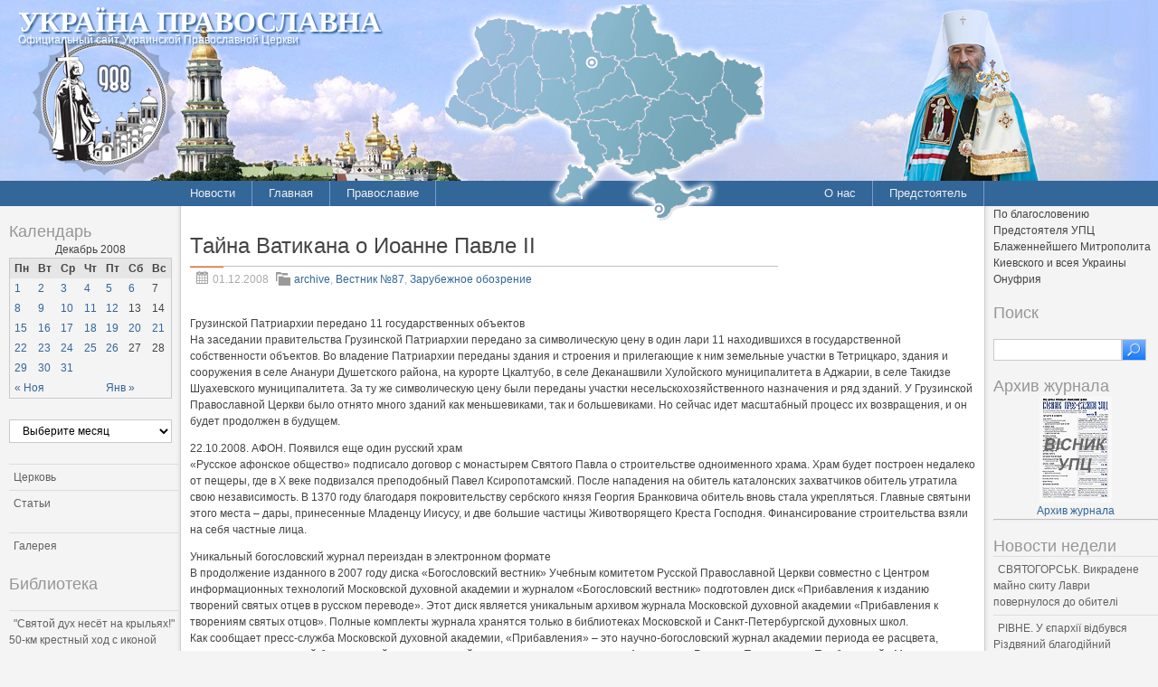

--- FILE ---
content_type: text/html; charset=UTF-8
request_url: http://pravoslavye.org.ua/2008/12/tayna_vatikana_o_ioanne_pavle_ii/
body_size: 192481
content:
<!DOCTYPE html PUBLIC "-//W3C//DTD XHTML 1.0 Strict//EN" "http://www.w3.org/TR/xhtml1/DTD/xhtml1-strict.dtd">
<html xmlns="http://www.w3.org/1999/xhtml" dir="ltr" lang="ru-RU" xml:lang="ru-RU">
<head profile="http://gmpg.org/xfn/11">
  <meta http-equiv="Content-Type" content="text/html; charset=UTF-8" />
	<title> Тайна Ватиканa  о  Иоанне Павле  II  | Україна Православна</title>


	<link rel="pingback" href="http://pravoslavye.org.ua/xmlrpc.php" />
	<link rel="stylesheet" href="http://pravoslavye.org.ua/wp-content/themes/lavra_custom/style.css" type="text/css" />
	<link rel="alternate" type="application/rss+xml" title="Україна Православна &raquo; Лента" href="http://pravoslavye.org.ua/feed/" />
<link rel="alternate" type="application/rss+xml" title="Україна Православна &raquo; Лента комментариев" href="http://pravoslavye.org.ua/comments/feed/" />
<link rel="EditURI" type="application/rsd+xml" title="RSD" href="http://pravoslavye.org.ua/xmlrpc.php?rsd" />
<link rel="wlwmanifest" type="application/wlwmanifest+xml" href="http://pravoslavye.org.ua/wp-includes/wlwmanifest.xml" /> 
<link rel='prev' title='Церковь против абортов.   Микола Дитятко. Біль за ненароджених' href='http://pravoslavye.org.ua/2008/12/tserkov_protiv_abortov__mikola_dityatko_bl_za_nenarodzhenih/' />
<link rel='next' title='01.12.2008. МОСКВА. Завершился III фестиваль «Вера и слово»' href='http://pravoslavye.org.ua/2008/12/01122008_moskva_zavershilsya_iii_festival_vera_i_slovo/' />
<meta name="generator" content="WordPress 3.4" />
<link rel='canonical' href='http://pravoslavye.org.ua/2008/12/tayna_vatikana_o_ioanne_pavle_ii/' />
<link rel='shortlink' href='http://pravoslavye.org.ua/?p=22160' />
<script type="text/javascript">
var _gaq = _gaq || [];
_gaq.push(['_setAccount', 'UA-32146308-1']);
_gaq.push(['_trackPageview']);
(function() {
var ga = document.createElement('script'); ga.type = 'text/javascript'; ga.async = true;
ga.src = ('https:' == document.location.protocol ? 'https://ssl' : 'http://www') + '.google-analytics.com/ga.js';
var s = document.getElementsByTagName('script')[0]; s.parentNode.insertBefore(ga, s);
})();
</script>
</head>
<body class="single single-post postid-22160 single-format-standard">
	<div class="header">
		<p class="title"><a href="http://pravoslavye.org.ua/" name="top">Україна Православна</a></p>
		<div>
<!-- map -->
<div id="ukr_map_box" style="margin: 5px 0 0 300px;position: absolute;height:241px;z-index: 200;">...</div>
<script type="text/javascript" src="/map/ukr_map.js"></script>
<script type="text/javascript">ukr_map.activeMap('/map/img/');</script>
<!-- map -->
		</div>
		<p class="tagline"><span>Официальный сайт Украинской Православной Церкви</span></p>
	</div>
	<div class="nav">
		<div class="inline">
			<div class="menu-header1-container"><ul id="menu-header1" class="menu"><li id="menu-item-48094" class="menu-item menu-item-type-taxonomy menu-item-object-category menu-item-48094"><a href="http://pravoslavye.org.ua/category/news/">Новости</a><ul>	<li class="cat-item cat-item-40"><a href="http://pravoslavye.org.ua/category/news/letopis_eparhiy_2/" title="Просмотреть все записи в рубрике &laquo;Летопись епархий&raquo;">Летопись епархий</a>
</li>
	<li class="cat-item cat-item-43"><a href="http://pravoslavye.org.ua/category/news/mezhkonfessionalnie_otnosheniya_2/" title="Просмотреть все записи в рубрике &laquo;Межконфессиональные отношения&raquo;">Межконфессиональные отношения</a>
</li>
	<li class="cat-item cat-item-44"><a href="http://pravoslavye.org.ua/category/news/narusheniya_prav_veruyushchih_2/" title="Просмотреть все записи в рубрике &laquo;Нарушения прав верующих&raquo;">Нарушения прав верующих</a>
</li>
	<li class="cat-item cat-item-39"><a href="http://pravoslavye.org.ua/category/news/ofitsialnaya_hronika_2/" title="Просмотреть все записи в рубрике &laquo;Официальная хроника&raquo;">Официальная хроника</a>
</li>
	<li class="cat-item cat-item-45"><a href="http://pravoslavye.org.ua/category/news/raskoli_eresi_sekti_2/" title="Просмотреть все записи в рубрике &laquo;Расколы, ереси, секты&raquo;">Расколы, ереси, секты</a>
</li>
	<li class="cat-item cat-item-396"><a href="http://pravoslavye.org.ua/category/news/%d1%81%d0%be%d1%86%d0%b8%d0%b0%d0%bb%d1%8c%d0%bd%d0%be%d0%b5-%d1%81%d0%bb%d1%83%d0%b6%d0%b5%d0%bd%d0%b8%d0%b5-news/" title="Просмотреть все записи в рубрике &laquo;СОЦИАЛЬНОЕ СЛУЖЕНИЕ&raquo;">СОЦИАЛЬНОЕ СЛУЖЕНИЕ</a>
</li>
	<li class="cat-item cat-item-42"><a href="http://pravoslavye.org.ua/category/news/tserkov_i_vlast_2/" title="Просмотреть все записи в рубрике &laquo;Церковь и власть&raquo;">Церковь и власть</a>
</li>
	<li class="cat-item cat-item-41"><a href="http://pravoslavye.org.ua/category/news/tserkov_i_obshchestvo_2/" title="Просмотреть все записи в рубрике &laquo;Церковь и общество&raquo;">Церковь и общество</a>
</li>
	<li class="cat-item cat-item-46"><a href="http://pravoslavye.org.ua/category/news/tserkov_i_smi/" title="Просмотреть все записи в рубрике &laquo;Церковь и СМИ&raquo;">Церковь и СМИ</a>
</li>
</ul></li>
<li id="menu-item-48102" class="menu-item menu-item-type-custom menu-item-object-custom menu-item-home menu-item-48102"><a href="http://pravoslavye.org.ua/">Главная</a></li>
<li id="menu-item-48095" class="menu-item menu-item-type-taxonomy menu-item-object-category menu-item-48095"><a href="http://pravoslavye.org.ua/category/pravoslavye/">Православие</a><ul>	<li class="cat-item cat-item-55"><a href="http://pravoslavye.org.ua/category/pravoslavye/bogoslovie/" title="Просмотреть все записи в рубрике &laquo;Богословие&raquo;">Богословие</a>
</li>
	<li class="cat-item cat-item-51"><a href="http://pravoslavye.org.ua/category/pravoslavye/istoriya/" title="Просмотреть все записи в рубрике &laquo;История&raquo;">История</a>
</li>
	<li class="cat-item cat-item-53"><a href="http://pravoslavye.org.ua/category/pravoslavye/mitropoliti/" title="Просмотреть все записи в рубрике &laquo;Митрополиты&raquo;">Митрополиты</a>
</li>
	<li class="cat-item cat-item-52"><a href="http://pravoslavye.org.ua/category/pravoslavye/hroniki/" title="Просмотреть все записи в рубрике &laquo;Хроники&raquo;">Хроники</a>
</li>
</ul></li>
</ul></div>		</div>
		<div class="inline" style="float: right;">
			<div class="menu-header2-container"><ul id="menu-header2" class="menu"><li id="menu-item-48096" class="menu-item menu-item-type-post_type menu-item-object-page menu-item-48096"><a href="http://pravoslavye.org.ua/about/">О нас</a></li>
<li id="menu-item-48097" class="menu-item menu-item-type-taxonomy menu-item-object-category menu-item-48097"><a href="http://pravoslavye.org.ua/category/predstoyatel/predstoyatel_2/">Предстоятель</a></li>
</ul></div>		</div>
	</div>
	<div class="body">
		<div class="content">
			<div id="sidebar_left" class="sidebar">

<h3>Календарь</h3><div id="calendar_wrap"><table id="wp-calendar">
	<caption>Декабрь 2008</caption>
	<thead>
	<tr>
		<th scope="col" title="Понедельник">Пн</th>
		<th scope="col" title="Вторник">Вт</th>
		<th scope="col" title="Среда">Ср</th>
		<th scope="col" title="Четверг">Чт</th>
		<th scope="col" title="Пятница">Пт</th>
		<th scope="col" title="Суббота">Сб</th>
		<th scope="col" title="Воскресенье">Вс</th>
	</tr>
	</thead>

	<tfoot>
	<tr>
		<td colspan="3" id="prev"><a href="http://pravoslavye.org.ua/2008/11/" title="Посмотреть записи за Ноябрь 2008">&laquo; Ноя</a></td>
		<td class="pad">&nbsp;</td>
		<td colspan="3" id="next"><a href="http://pravoslavye.org.ua/2009/01/" title="Посмотреть записи за Январь 2009">Янв &raquo;</a></td>
	</tr>
	</tfoot>

	<tbody>
	<tr><td><a href="http://pravoslavye.org.ua/2008/12/01/" title="01.12.2008. КРИВОЙ РОГ. У вора, обокравшего храм на Украине, отнялась рука
Олександр Яровий. «ПОКРОВ – 2008»: РУХ УПЕРЕД І ВГОРУ
01.12.2008. КИЇВ. Віруючі села Карапиші захистили храм від. спроби силового захоплення, але загроза залишається
Послание Предстоятелей Православных Церквей
01.12.2008. НЕЖИН Освящение церкви с кованым иконостасом
Послание Синода Белорусской Церкви по случаю юбилея Крещения Руси
01.12.2008. КРЕМЕНЧУГ. Архиерейское Богослужение в Антоние-Феодосиевском монастыре
01.12.2008. РІВНЕ. В єпархії створено  осередок Малої Академії літератури і журналістики
01.12.2008. ВІННИЦЯ. Діти з малозабезпечених сімей отримають допомогу від православних громад єпархії
Рождественское Послание Блаженнейшего Митрополита Владимира архипастырям, пастырям, монашеству и всем чадам Украинской Православной Церкви
Церковь против СПИДа
В Священном Синоде УПЦ
Обращение руководителей христианских Церквей Украины к украинскому народу
Звернення   християнських Церков України до держави та українського народу
01.12.2008. МОСКВА. Святейший Патриарх Алексий поздравил настоятеля Богоявленского собора протопресвитера Матфея Стаднюка с днем тезоименитства
Анатолий Чорногор. Встречи в Византии
01.12.2008. ВІННИЦЯ. Архієпископ Симеон взяв участь в урочистостях в Ново-Нямецькому монастирі (Молдова)
Обращение Блаженнейшего Митрополита Владимира к Предстоятелям Поместных  Церквей
Блаженнейший Митрополит Владимир:  «Мы должны научиться терпимости и солидарности»
01.12.2008. ЛУЦЬК. Студенти семінарії ознайомились з діяльністю органів прокуратури
01.12.2008. КИЇВ. Віруючі Української Православної Церкви просять владу захистити їх від спроб колишнього голови Держкомзему захопити православний храм
01.12.2008. ОТТАВА (КАНАДА). В Оттавському університеті святого Павла відбулася наукова конференція, присвячена історії створення Пересопницького Євангелія
Филип, архієпископ Полтавський і Миргородський. Криза суспільної свідомості і шляхи її подолання
01.12.2008. ПЕРМЬ. (РОССИЯ). Состоялась VII конференция, посвященная памяти святителя Луки (Войно-Ясенецкого)
Церковь против абортов.   Микола Дитятко. Біль за ненароджених
Тайна Ватиканa  о  Иоанне Павле  II
01.12.2008. МОСКВА. Завершился III фестиваль «Вера и слово»
Архиепископ Сарненский и Полесский Анатолий
01.12.2008. КИЕВ. Представители УПЦ приняли участие в акции посвященной борьбе со СПИДом
60-летие митрополита Нифонта. Сергій Волинський. Ювілей архіпастиря
01.12.2008. КИШЕНЕВ (МОЛДОВА). Представители Украины приняли участие в научной конференции «Род Кантемиров – прославленная династия XVII-XVIII столетий»
Степан Хорольский. На пути к будущему
15-летие архиерейской хиротонии архиепископа Анатолия
Визит на Святую Землю
01.12.2008. ДОНЕЦК. В «епархии» раскольников продолжают настаивать на низложении Филарета Денисенко
01.12.2008. ДЖАНКОЙ. Митрополит Лазарь представил епископа Нектария духовенству новообразованной епархии
01.12.2008. ТБИЛИССИ (ГРУЗИЯ). В столице Грузии при невыясненных обстоятельствах скончался бывший архиепископ Никорцминдский Амвросий (Катамадзе)
Протоиерей Андрей Новиков. О восточном папизме
01.12.2008. ЧЕРНИГОВ. Кафедральный собор посетила группа из Прилуцкой воспитательной колонии
01.12.2008. КИЇВ. Блаженніший Митрополит Володимир привітав митрополита Української Православної Церкви в Канаді з 25-літтям архієрейської хіротонії">1</a></td><td><a href="http://pravoslavye.org.ua/2008/12/02/" title="Православные святыни возвращены Церкви
02.12.2008. АЛЕКСАНДРИЯ. Освящены крессы для храма мученицы Виктории
02.12.2008. ОДЕССА. Блаженнейший Митрополит Владимир с архипастырским визитом посетил Одесскую епархию
02.12.2008. ЛУЦЬК. Митрополит Луцький і Волинський Ніфонт поділився враженнями про поїздку до Святої Землі
02.12.2008. КИЕВ. Епископ Ипполит написал покаянное письмо
02.12.2008. КИЕВ. Начинается паломнический визит Блаженнейшего Митрополита Владимира на святую гору Афон
02.12.2008. УЖГОРОД. Митрополит Никодим передав в бібліотеку Української Богословської Академії збірку богословських праць
02.12.2008. СИМФЕРОПОЛЬ. Православные святыни возвращены Церкви
02.12.2008. ПЕТРОЗАВОДСК В Карелии за попытку поджога храма осуждены две девушки-сатанистки
02.12.2008. ХМЕЛЬНИЦЬКИЙ. Митрополит Антоній и начальник МНС звернулись до громадян
02.12.2008. ЛУЦЬК. Представники Волинської єпархії УПЦ взяли участь в акції до Всесвітнього дня боротьби зі СНІД
02.12.2008. КРИВИЙ РІГ. Затримано злодія, який пограбував храм
02.12.2008. ОДЕССА. Митрополит Агафангел положительно оценил труды Эдуарда Гурвица
02.12.2008. БІЛА ЦЕРКВА. Розкольники намагалися захопити храм
02.12.2008. ОДЕССА. Митрополит Агафангел поздравил председателя облсовета
02.12.2008. ХМЕЛЬНИЦЬКИЙ. Владика привітав працівників прокуратури області з професійним святом
02.12.2008. ВІННИЦЯ. Діти з малозабезпечених сімей отримають допомогу від православних громад єпархії
02.12.2008. ОДЕССА. Митрполит Агафангел посетил прием, организованный греческим посольством
02.12.2008. ОДЕССА. Митрополит Агафангел принял участие в работе православного фонда
02.12.2008. КАИР. Мусульмане сожгли христианскую церковь и устроили погром христианского квартала
02.12.2008. ЧЕРНИГОВ. Группа из Прилуцкой воспитательной колонии посетила храм
02.12.2008. КАНІВ. Переведення канівської громади УАПЦ в УПЦ КП суд визнав незаконним
02.12.2008. СИМФЕРОПОЛЬ. Совершена панихида по жертвам красного террора 1921 г.
02.12.2008. ПОЛТАВА. В Полтавской духовной семинарии создана студенческая рок-группа">2</a></td><td><a href="http://pravoslavye.org.ua/2008/12/03/" title="03.12.2008. УЖГОРОД. Єпископ Віденський Іларіон (Алфеєв) став доцентом Ужгородської української богословської академії
03.12.2008. КИЇВ. У Києво-Печерському заповіднику відбудуться «Могилянські читання»
03.12.2008. ЗАПОРОЖЬЕ. Архиепископ Василий благословил призывников на срочную службу
03.12.2008. ДНЕПРОПЕТРОВСК. Клирик епархии открыл детский дом семейного типа
03.12.2008. ДНЕПРОПЕТРОВСК. Новый епископ Кременчугской кафедры посетил епархию
03.12.2008. МОСКВА. Америка специально спровоцировала финансовый кризис, чтобы получить власть над миром, считает диакон Кураев
03.12.2008. КРИВОЙ РОГ. Архиепископ Ефрем  освятил городской Центр профилактики и борьбы со СПИДом
03.12.2008. ДНЕПРОПЕТРОВСК. В микрорайоне «Золотые ключи» открыли новый храм
03.12.2008. ВОЛОДИМИР-ВОЛИНСЬКИЙ. Члени православного молодіжного братства відвідують парафії єпархії
03.12.2008. ДНЕПРОПЕТРОВСК. Митрополит Ириней поздравил коллектив днепропетровской консерватории
03.12.2008. КИЕВ. Президент Таджикистана посетит на Львовщине могилу брата
03.12.2008. КИЕВ. В.Ющенко поблагодарил исследователей Голодомора
03.12.2008. КИРОВОГРАД. На территории исправительной колонии освящен храм
03.12.2008. КИЕВ. В столицах трех славянских государств одновременно началось строительство быстровозводимых храмов
03.12.2008. ДНЕПРОПЕТРОВСК. Освящен еще один памятник жертвам Голодомора
03.12.2008. ХУСТ. Архієпископ Марк звершив освячення нового храму
03.12.2008. КИЕВ. СБУ подает в суд на организаторов Голодомора, забыв об исполнителях
03.12.2008. ДНЕПРОПЕТРОВСК. Золотые купола возрождающегося храма увенчались крестами
03.12.2008. РИМ. Ватикан &#8212; против принятия декларации ЕС в защиту сексменьшинств
03.12.2008. ДНЕПРОПЕТРОВСК. Педагогам педагогического училища ДНУ вручены архиерейские грамоты
03.12.2008. СЕВЕРОДОНЕЦК. В музыкалном училище состоялся концерт православного барда
03.12.2008. КИЇВ. Відбулась міжвідомча нарада з обговорення та погодження Закону України «Концепція державно-конфесійних відносин в Україні»">3</a></td><td><a href="http://pravoslavye.org.ua/2008/12/04/" title="04.12.2008. СИМФЕРОПОЛЬ. Состоялась VII конференция Общества православных врачей Крыма имени святителя Луки
04.12.2008. ДОНЕЦК. В рамках фестиваля «Искорка Божия» состоялся концерт
04.12.2008. ВОЛОДИМИР-ВОЛИНСЬКИЙ. Правлячий архієрей нагородив церковних благодійників
04.12.2008. ВІННИЦЯ. Архієпископ Симеон відвідав Вінницуький торговельно-економічний інститут
04.12.2008. ВІННИЦЯ. Новий навчальний рік військові льотчики розпочали з благословення Церкви
04.12.2008. ЙОХАННЕСБУРГ (ЮАР). Глава Миссии социальной помощи детям УПЦ принял участие в праздновании годовщины основания русского Сергиевского прихода в ЮАР
04.12.2008. ДОНЕЦК. Епархиальная комиссия исследовала факт мироточения в кафедральном соборе
04.12.2008. ВІННИЦЯ. Представник єпархії взяв участь у святкуванні Міжнародного Дня інвалідів
04.12.2008. СИМФЕРОПОЛЬ. Свято-Троицкий монастырь оказал существенную помощь Крымской республиканской психиатрической больнице
04.12.2008. ЛЬВІВ. Єпархіальний сайт змінив інтернет-адресу
04.12.2008. ОВРУЧ. Святейший Патриарх Алексий поздравил архиепископа Овручского Виссариона с 55-летием со дня рождения
04.12.2008. ВОЛОДИМИР-ВОЛИНСЬКИЙ. Відбулася чергова нарада благочинних
04.12.2008. ХМЕЛЬНИЦЬКИЙ. Правлячий архієрей привітав військовослужбовців з Днем Збройних Сил України
04.12.2008. ЙОХАННЕСБУРГ (ЮАР). Представители Посольства Украины приняли участие в юбилейных торжества в Свято-Сергиевском приходе
04.12.2008. ДОНЕЦК. Православный приход провел благотворительную акцию для инвалидов
04.12.2008. ДОНЕЦК. В епархии состоялся семейный праздник «Будьте как дети»
04.12.2008. ГОРЛОВКА. В день престольного праздника были освящены антиминсы для православных храмов Донецкой области
04.12.2008. МОСКВА. Преподаватель КДА выступил с докладом на конференции «Русская патрология»
Всемирный день инвалидов
04.12.2008. ДОНЕЦК. Делегация епархии приняла участие в III Международном православном фестивале СМИ «Вера и cлово»
04.12.2008. ХМЕЛЬНИЦЬКИЙ. Єпархія надала благодійну допомогу інвалідам війни
04.12.2008. ХМЕЛЬНИЦЬКИЙ. Відбулась лекція «Християнські цінності в сучасній освіті»">4</a></td><td><a href="http://pravoslavye.org.ua/2008/12/05/" title="05.12.2008. ХМЕЛЬНИЦЬКИЙ. Митрополит Антоній привітав військовослужбовців
05.12.2008. ТБИЛИССИ. Грузинский патриарх и мусульмане Кавказа глубоко скорбят в связи с кончиной Алексия II
Государственные деятели о Святейшем Патриархе
05.12.2008. ТУЛЬЧИН. Подготовлен к печати нотный макет «Чернобыльской Литургии»
05.12.2008. МОСКВА. Новый Предстоятель Русской церкви будет избран Поместным Собором в ближайшие полгода
05.12.2008. МОСКВА. Дмитрий Медведев обратился к гражданам России в связи с кончиной Святейшего Патриарха Московского и всея Руси Алексия II
05.12.2008. ОБНИНСК (РОССИЯ). Клирик Днепропетровской епархии вошел в состав жюри кинофестиваля «Встреча»
05.12.2008. КИЇВ. Управляючий справами УПЦ архієпископ Митрофан: «Патріарх Алексій – це людина-епоха в житті Церкви»
05.12.2008. МОСКВА. Горбачева потрясла смерть Патриарха
05.12.2008. МОСКВА. Последнее интервью Патриарха
05.12.2008. МОСКВА. Во всех русских храмах пройдут панихиды по Алексию II
05.12.2008. МОСКВА. В Московском патриархате призывают верующих укреплять единство Церкви в память об Алексии II
05.12.2008. БЕЛГРАД. Сербская Православная Церковь выразила соболезнования по поводу кончины Алексия II
Завещание Патриарха
05.12.2008. СЕВЕРОДОНЕЦК. Состоялся концерт православного барда – Ирины Гореловой
05.12.2008. ДНЕПРПЕТРОВСК. В епархии почтили память епископов-новомучеников
05.12.2008. КИЕВ. Состоялся творческий фестиваль детей-инвалидов &#171;Поверь в себя&#187;
05.12.2008. ДНЕПРОПЕТРОВСК. Город простился с почетным гражданином
05.12.2008. РИМ. Бенедикт XVI соболезнует в связи с кончиной Алексия II
05.12.2008. КИЕВ. Виктор Ющенко: Патриарх Алексий был духовным авторитетом для миллионов православных
Мир скорбит о Патриархе
05.12.2008. ИЕРУСАЛИМ. Патриарх Иерусалимский Феофил и Свято-Гробское Братство скорбят о кончине Первоиерарха Русской Церкви
05.12.2008. МОСКВА. В храме Христа Спасителя прошла панихида по патриарху Алексию II
05.12.2008. МОСКВА-КИЕВ-МИНСК. В трех храмах, возведенных за одни сутки в Москве, Киеве и Минске в канун праздника Введения, отслужены праздничные литургии
05.12.2008. МОСКВА. Врачи уточняют причину смерти Алексия II
Религиозные лидеры о почившем Предстоятеле
05.12.2008. ГОРЛОВКА. Освящен Благовещенский храм
05.12.2008. ГАЙСИН. Архиепископ Ионафан совершил закладку храма
05.12.2008. МОСКВА. Состоится внеочередное заседание Священного Синода РПЦ
05.12.2008. ТУЛЬЧИН. Архиепископ Ионафан освятил новый храм
05.12.2008. НИКОСИЯ. Предстоятель Кипрской Церкви соболезнует в связи с кончиной Святейшего Патриарха Алексия II
05.12.2008. РИМ. Из Ватикана проститься с Алексием II приедут кардиналы Каспер и Эчегарай
05.12.2008. АФИНЫ. Элладская Православная Церковь скорбит в связи с кончиной Предстоятеля Русской Церкви
05.12.2008. КИЇВ: Юлія Тимошенко: Земний шлях Патріарха &#8212; приклад для усіх віруючих
05.12.2008. РІВНЕ. Відбулись збори благочинних єпархії
05.12.2008. ВАРШАВА. Польская Православная Церковь скорбит в связи с кончиной Святейшего Патриарха Алексия
05.12.2008. СИМФЕРОПОЛЬ. Отслужена архиерейская Божественная литургия для детей
05.12.2008. МОСКВА. Умер  Святейший Патриарх Московский и  всея Руси Алексий ІІ
05.12.2008. МОСКВА. Патриарх Алексий завещал похоронить себя в Богоявленском соборе столицы">5</a></td><td><a href="http://pravoslavye.org.ua/2008/12/06/" title="Прощание с Патриархом в храме Христа Спасителя">6</a></td><td>7</td>
	</tr>
	<tr>
		<td><a href="http://pravoslavye.org.ua/2008/12/08/" title="08.12.2008. КИЕВ. Православные епископы Украины примут участие в похоронах Святейшего Патриарха Алексия
08.12.2008. МОСКВА. Константинопольский Патриарх приедет попрощаться с патриархом Алексием
08.12.2008. МИНСК. А.Лукашенко примет участие в церемонии прощания с патриархом Алексием
08.12.2008. БІЛА ЦЕРКВА.  У Карапишах продовжується захват храму
08.12.2008. МОСКВА. Президент Д.Медведев постановил отменить развлекательные мероприятия и передачи в день похорон патриарха Алексия II
08.12.2008. ТБИЛИСИ. Патриарх Илия вылетает в Москву
08.12.2008. РИМ. Папа римский призвал молиться за упокой Алексия II
08.12.2008. МОСКВА. Священный Синод Русской Православной Церкви выступил с обращением к епископату, клирикам, монашествующим и мирянам
08.12.2008. МОСКВА. В день Курбан-байрама мусульмане России почтут память Алексия II
08.12.2008. МОСКВА. Попрощаться с патриархом Алексием в храм Христа Спасителя пришли уже около 50 тыс. человек
08.12.2008. МОСКВА. Митрополит Смоленский и Калининградский Кирилл избран патриаршим местоблюстителем
08.12.2008. МОСКВА. Дату проведения Поместного Собора определит 10 декабря Священный Синод
08.12.2008. МОСКВА. Вопрос о возможной публикации дневников патриарха Алексия предстоит решить высшему церковному руководству
08.12.2008. МОСКВА. В главном католическом соборе России молились об упокоении патриарха Алексия II
08.12.2008. ПРАГА.Во всех храмах Чехии и Словакии проходят панихиды по Патриарху Алексию
08.12.2008. СОФИЯ. Болгарская Православная Церковь скорбит о кончине Святейшего Патриарха Алексия II
08.12.2008. КРИВОЙ РОГ.  Войсковая часть № 3011 молитвенно почтила память своего небесного покровителя
08.12.2008. ТИРАНА. Предстоятель Албанской Православной Церкви выразил соболезнование
08.12.2008. МОСКВА. Синод образовал комиссию по приему имущества патриарха Алексия
08.12.2008. МОСКВА. Местоблюститель Патриаршего престола совершил панихиду у гроба почившего Предстоятеля РПЦ
08.12.2008. КИЕВ. Для Блаженнейшего митрополита Владимира кончина Святейшего Патриарха – двойная утрата
08.12.2008. ВАШИНГТОН. Джорж  Буш отмечает заслуги Святейшего Патриарха Алексия
08.12.2008. СТАМБУЛ.  Патриарх Варфоломей молится о Патриархе Московском
08.12.2008. ЕРЕВАН. В похоронах патриарха Алексия примет участие верховный католикос всех армян
08.12.2008. ДАМАСК. Патриарх Антиохийский Игнатий IV и духовные лидеры верующих Сирии и Ливана выражают свои соболезнования в связи с кончиной Патриарха Алексия
08.12.2008. МОСКВА. На прощании с Алексием II ждут президентов Сербии и Молдавии
08.12.2008. СТРАСБУРГ. Генсек Совета Европы отмечает ключевую роль Алексия II в переходном периоде после распада СССР
08.12.2008. КИЕВ. Во всех православных храмах Украины проходят панихиды по почившему Патриарху
08.12.2008. АФІНИ. Завершилося паломництво Блаженнішого Митрополита Володимира до Еладської Православної Церкви
08.12.2008. МОСКВА. Новогоднюю иллюминацию в Москве отключат 8–9 декабря из-за похорон Алексия II
08.12.2008. НЬЮ-ЙОРК. Первоиерарх Русской Зарубежной Церкви выразил соболезнование в связи с кончиной Патриарха Московского и всея Руси Алексия II
08.12.2008. МОСКВА. Католикос-Патриарх Илия II совершил панихиду по почившему Предстоятелю РПЦ
08.12.2008. МОСКВА. В западной прессе активно обсуждается тема смерти Патриарха, его роль в истории и вопрос о преемнике
08.12.2008. МОСКВА. На похороны Святейшего Патриарха Алексия II в Москву прибудут ведущие религиозные деятели мира
08.12.2008. МОСКВА.К охране порядка в центре Москвы в день похорон Алексия II привлекут 6 тыс. блюстителей порядка
08.12.2008. МОСКВА. Патриарх Алексий II будет погребен в Богоявленском соборе Москвы в 13:00 во вторник
08.12.2008. МОСКВА. Митрополит Кирилл возглавил комиссию по организации похорон патриарха Алексия
В зеркале СМИ
08.12.2008.СТАМБУЛ. Патриарх Константинопольский Варфоломей глубоко опечален в связи с кончиной Патриарха Алексия II
08.12.2008. МОСКВА. Константинопольский патриарх возглавит чин отпевания Алексия II
08.12.2008. МОСКВА. Митрополит Кирилл призывал хранить единство Церкви в память о покойном патриархе
Избрание Местоблюстителя Патриаршего престола
08.12.2008. НЬЮ-ЙОРК. Митрополит всея Америки и Канады Иона соболезнует в связи с кончиной Святейшего Патриарха Алексия">8</a></td><td><a href="http://pravoslavye.org.ua/2008/12/09/" title="09.12.2008. МОСКВА. Блаженнейший Митрополит Владимир молился у гроба почившего Патриарха
09.12.2008. ХЕРСОН. В єпархії молилися за упокій новопреставленого Патріарха Алексія
09.12.2008. МОСКВА. Российские телеканалы отменяют развлекательные передачи в связи с предстоящими похоронами Святейшего Патриарха Алексия
09.12.2008. ГОРЛОВКА. Митрополит Иларион: «Сегодня каждое православное сердце скорбит о кончине Святейшего Патриарха Московского и всея Руси Алексия II»
09.12.2008. МОСКВА. Далай-лама воспринимает смерть Алексия II как огромную утрату
Погребение Святейшего Патриарха
09.12.2008. РИМ. В связи с кончиной Патриарха Алексия в итальянском городе Бари был объявлен траур
09.12.2008. СЕВЕРОДОНЕЦК. Лисичанский Свято-Митрофановский храм отметил престольный праздник
Отпевание Святейшего Патриарха Алексия ІІ
09.12.2008. МОСКВА. 80 тыс. человек пришли проститься с Алексием II
Слово Птриарха Варфоломия
09.12.2008. МОСКВА. Совершено погребение Святейшего Патриарха Алексия ІІ
09.12.2008. КИЕВ. Посольство России в Украине открыло книгу соболезнований в связи с кончиной Алексия ІІ
09.12.2008. МОСКВА. Предстоятели и представители всех Поместных Православных Церквей примут участие в отпевании Святейшего Патриарха Алексия
09.12.2008. МОСКВА. В храме Христа Спасителя прошла поминальная трапеза по патриарху Алексию
09.12.2008. ТУЛЬЧИН. Создана епархиальная интернет-страница
09.12.2008. МОСКВА. Заупокойная Литургия и отпевание Святейшего Патриарха Алексия будут транслироваться в сети Интернет
09.12.2008. БЕЛАЯ ЦЕРКОВЬ. Филаретовец-ректор предпринял попытку захвата храма Московского патриархата во время совершавшейся там панихиды по Алексию II
09.12.2008. МОСКВА. Патриарха Алексия будут поминать 40 дней на 12 языках мира
09.12.2008. МОСКВА. Около 100 тыс. человек пришло проститься с Алексием II
09.12.2008. СУМЫ. Епископ Евлогий посетил верующих Ильинского собора
09.12.2008. МОСКВА. Константинопольский патриарх прибыл в Москву на отпевание патриарха Алексия
09.12.2008. УМАНЬ. Правящий архиерей встретился с мэром епархиального центра
09.12.2008. ТАЛЛИН. Площадь имени Алексия II появится в столице Эстонии
09.12.2008. СУМЫ. Верующие епархии молились об упокоении усопшего Предстоятеля
09.12.2008. КИЕВ. Парламент Украины почтил минутой молчания память Предстоятеля Русской Церкви">9</a></td><td><a href="http://pravoslavye.org.ua/2008/12/10/" title="10.12.2008. КИЕВ. Н.Карпачева: Украина остается страной бедняков
10.12.2008. ХМЕЛЬНИЦКИЙ. В храмах епархии молились за упокой усопшего Патриарха Алексия ІІ
10.12.2008. ХМЕЛЬНИЦЬКИЙ. Секретар єпархії дав інтерв’ю обласному телебаченню
10.12.2008. МОСКВА. Сегодня откроется доступ к месту погребения Патриарха Алексия II
10.12.2008. МОСКВА. По данным ГУВД Москвы, более ста тысяч человек пришли проститься со Святейшим Патриархом Алексием
10.12.2008. ХМЕЛЬНИЦКИЙ. Архипастырь встретился с Консулом России
10.12.2008. ХМЕЛЬНИЦЬКИЙ. Клірик єпархії відвідав центр для і інвалідів з розумовою відсталістю
10.12.2008. КИЕВ. Всеукраинское национальное культурно-просветительское общество «Русское собрание» скорбит в связи со смертью Патриарха Алексия
10.12.2008. МОСКВА. Интронизация нового Патриарха Русской Православной Церкви состоится 1 февраля
Увековечивание памяти Святейшего Патриарха
10.12.2008. КИЕВ. В Верховной Раде прошла минута молчания в память об Алексие II
Поместный Собор РПЦ
10.12.2008. МОСКВА. Святейший Патриарх Алексий ІІ вел личный дневник
10.12.2008. СЕВЕРОДОНЕЦК. У целебного источника совершено освящение новой купальни
10.12.2008. УМАНЬ. В епархии молились за упокой новопреставленного Патриарха
10.12.2008. КИЕВ. Киевляне, пережившие Голодомор, получат по 200 гривен
10.12.2008. МОСКВА. Святейшего Патриарха Алексия будут поминать 40 дней на 12 языках мира
10.12.2008. МОСКВА. Новый Патриарх Московский и всея Руси будет избран на Поместном Соборе 27-29 января
10.12.2008. УЖГОРОД. СБУ снова обвиняет главу «подкарпатских русинов» в сепаратизме
10.12.2008. КИЕВ. Благотворительная организация конгресс многодетных матерей выражает скорбь в связи с кончиной Предстоятеля РПЦ
10.12.2008. ОСТРОГ. В древнем соборе Волынской земли мироточат иконы
10.12.2008. МОСКВА. Алексия ІІ могут канонизировать не раньше, чем через 50 лет
10.12.2008. СЕВЕРОДОНЕЦК. Освящен памятный знак, устроенный из остатков разрушенного богоборческой властью храма">10</a></td><td><a href="http://pravoslavye.org.ua/2008/12/11/" title="11.12.2008. ЛЬВІВ. Віруючі єпархії моляться за померлого Предстоятеля Церкви
11.12.2008. МОСКВА. Мир скорбит об ушедшем Святейшем Патриархе Алексии II
11.12.2008.СИМФЕРОПОЛЬ. В городе пройдет конкурс школьников-знатоков православной культуры
11.12.2008. ДОНЕЦК. Правящий архиерей призвал паству молится об упокоении Патриарха Алексия
11.12.2008. ПОЛТАВА. В епархии молятся об упокоении Предстоятеля РПЦ
11.12.2008. ПОЛТАВА. Клірик єпархії взяв участь в урочистостях з нагоди Міжнародного Дня прав людини
11.12.2008. ЛУЦЬК. Троїцьких храм села Городище-2 відсвяткував 285-річчя
11.12.2008. МОСКВА. Журналы заседания Священного Синода Русской Православной Церкви от 10 декабря 2008 года
11.12.2008. КИЇВ. Блаженніший Митрополит Володимир привітав Володимира Литвина з обранням на посаду Голови Верховної Ради України
11.12.2008. ХУСТ. В єпархії молились за упокій душі Святішого Алексія
11.12.2008. ЛУЦЬК. Митрополит Ніфонт освятив храмовий розпис
11.12.2008. ЛУЦЬК. Духовенство єпархії на урочистостях з нагоди Дня Збройних сил України
11.12.2008. ПОЛТАВА. В городской больнице освящена молитвенная комната
11.12.2008. ВІННИЦЯ. У селі Степанівка пограбований храм
Рождество в Украине
11.12.2008. ЛУЦЬК. Представники єпархії взяли участь у благодійному концерті «Я мрію 2008»
11.12.2008. КИЕВ. Свято-Введенский обыденный храм украсил микрорайон Теремки-1
11.12.2008. ВІННИЦЯ. В день річниці землетрусу у Вірмені в кафедральному соборі пом’янули жертв трагедії
11.12.2008. ВІННИЦЯ. У єпархії проведені заняття з підвищення рівня богословської освіти духовенства
11.12.2008. ПОЛТАВА. Секретар єпархії взяв участь у засідання Ради релігійних організацій та національностей
11.12.2008. ДАМАСК (СИРИЯ). Антиохийский Патриарх Игнатий IV сделал запись в книге соболезнований в связи с кончиной Предстоятеля РПЦ
11.12.2008. МОСКВА. Священный Синод принял «Положение о составе Поместного Собора Русской Православной Церкви»">11</a></td><td><a href="http://pravoslavye.org.ua/2008/12/12/" title="Хроника Служения Предстоятеля УПЦ
12.12.2008. ХМЕЛЬНИЦЬКИЙ. В єпархії молились за упокій ліквідаторів аварії на ЧАЕС
12.12.2008. АФІНИ (ГРЕЦІЯ). Голова ВЗЦЗ УПЦ взяв участь в християнсько-ісламському діалозі
12.12.2008. МОСКВА. Патриарх Алексий II в последнем письме рассказал о своей болезни
12.12.2008. КИЕВ.  В Украине студентов-первокурсников стало меньше на треть
12.12.2008. ХАРЬКОВ. Чем удивят горожан в новогодние праздники?
12.12.2008. ПОЛТАВА. Студенты семинарии посетили спектакль «Евгений Онегин»
12.12.2008. КИЕВ. ГАИ за месяц оштрафовало уже 345 тыс. водителей
12.12.2008. ЛОНДОН. Названы самые честные города мира
12.12.2008. КИЕВ. В Украине в ноябре производство упало на 30%, армия безработных выросла на 165 тысяч
12.12.2008. МОСКВА. В субботу в Елоховском соборе будет отслужена панихида по Святейшему Патриарху Алексию
12.12.2008. СИМФЕРОПОЛЬ. Духовенство епархии встретилось с военнослужащими ПВО
12.12.2008. КИЕВ. 90% украинских работодателей бессовестно нарушают закон
12.12.2008. ЧЕРНИГОВ. Состоялась очередная сессия городского совета
12.12.2008. ЛУГАНСК. Ученые осудили героизацию ОУН-УПА
12.12.2008. КИЇВ. Предстоятель УПЦ возвів у сан ігумені настоятельку монастиря на честь ікони Божої Матері «Відрада і Утішання»
12.12.2008. ЛУЦЬК. Відкрилась науково-богословська конференція, присвячена 60-річчю прийняття Загальної декларації прав людини
12.12.2008. АЛЕКСАНДРИЯ. Состоялось собрание благочинных епархии
12.12.2008. СИМФЕРОПОЛЬ. В епархии проходит конференция по проблемам детских онкологических заболеваний
12.12.2008. ЛУЦЬК. Представник єпархії взяв участь у засіданні обласної спостережної комісії
12.12.2008. РИМ (ІТАЛІЯ). Блаженніший Митрополит Володимир відвідає українських заробітчан в Італії">12</a></td><td>13</td><td>14</td>
	</tr>
	<tr>
		<td><a href="http://pravoslavye.org.ua/2008/12/15/" title="15.12.2008. МОСКВА. Вифлеемский огонь будет доставлен в столицу России
15.12.2008. ЖИТОМИР. Состоялся ІІІ фестиваль польской колядки
15.12.2008. ХМЕЛЬНИЦЬКИЙ. Митрополит Антоній взяв участь в урочистостях в Академії Державної прикордонної служби
15.12.2008. МОСКВА. По обвинению в мошенничестве задержан ректор &#171;православного&#187; вуза
15.12.2008. ДОНЕЦК. Казаки Свято-Георгиевского казачьего полка отметили годовщину создания Казачьего православного братства
15.12.2008. МОСКВА. Установка видеокамер в церквях вызовет резкое неприятие верующих, считает диакон Кураев
15.12.2008. ХМЕЛЬНИЦЬКІЙ. Головний лікар обласної дитячої лікарні нагороджена орденом
15.12.2008. КИЕВ. Униаты озаботились правами заключенных
15.12.2008. ОДЕССА. Прошла конференция, посвященная 170-летию Одесской духовной семинарии
15.12.2008.МИЛАН. Блаженнейший Митрополит Владимир отправил службу в православном храме города
15.12.2008.МОСКВА. Судьбу многочисленных домашних животных Святейшего Патриарха Алексия II решит его преемник
15.12.2008. ПОЛТАВА. В городе отметили 190-летие со дня открытия Института благородных девиц
15.12.2008. СОФИЯ. Принят новый Устав Болгарской Православной Церкви
15.12.2008. МИНСК . Белорусская Православная Церковь высказалась за изменение проекта памятника к 1000-летию Бреста
15.12.2008.ЧЕРНИГОВ. Депутаты Черниговского горсовета против передачи Екатерининской церкви филаретовцам
15.12.2008. РИМ. Рождественская ель, установленная на площади Святого Петра в Ватикане, после окончания праздников будет переработана на детские игрушки
15.12.2008. КИЕВ. Национальный банк Украины будет продавать на аукционе монеты «Крещение Киевской Руси» и «В честь визита в Украину Вселенского Патриарха Варфоломея І»
15.12.2008. СУМЫ. Издана книга &#171;Разрушенные храмы Сумщины&#187;
15.12.2008. ПРИШТИНА. В Косово нападению вандалов подвергся православный храм
15.12.2008.  МОСКВА. Поместный Собор РПЦ 2009 г. будет принципиально отличаться от предыдущего
15.12.2008.ЧЕРНИГОВ. Депутаты Черниговского горсовета помянули патриарха Алексия ІІ
15.12.2008. ВІННИЦЯ. Відбулась зустріч священиків зі студентами">15</a></td><td><a href="http://pravoslavye.org.ua/2008/12/16/" title="16.12.2008. ХМЕЛЬНИЦКИЙ. Клирики епархии приняли участие в праздновании юбилея центра переподготовки таможенников
Помощь больным детям
16.12.2008. КИЕВ. Сколько стоит пригласить на дом Деда Мороза
16.12.2008. МОСКВА. Обнародована статистика РПЦ
16.12.2008. РИМ. В Ватикане зажгли огни на рождественской елке
16.12.2008. КИЕВ. Новогодний фейерверк на Майдане Незалежности продлится 20 минут 9 секунд
16.12.2008. КИЕВ. Папа Римский пригласил  В.Ющенко в Ватикан
16.12.2008. ПОЛТАВА. Последний учебный день в духовной школе отметили общей молитвой
16.12.2008. КИЕВ. Украинские города экономят на новогодних елках
16.12.2008. ГЛАЗГО (ШОТЛАНДИЯ). Болельщику футбольного клуба запретили посещать матчи за сектантские песни
16.12.2008. КИЕВ. Виктор Ющенко считает, что его низкий рейтинг связан с темой НАТО и Голодомором
16.12.2008. ПРИЛУКИ. Епископ Ириней освятил новый храм
16.12.2008. ПОЛТАВА. Молодые иконописцы представили свои работы
16.12.2008. КИЕВ. Новогодняя елка будет стоить столице больше миллиона гривен
Духовная опека заключенных
16.12.2008. КИЕВ. Карпачева вручила награды Омбудсмана Украины
16.12.2008.СИМФЕРОПОЛЬ. Прошла пресс-конференция «Рожденные, чтобы жить»
16.12.2008. ЖЕНЕВА. За этот год в мире были убиты 95 журналистов
16.12.2008. ЛУЦЬК. Митрополит Ніфонт відвідав Ківерцівський спеціальний дошкільний дитячий будинок
16.12.2008. ЯРЕМЧА. В Ивано-Франковской области пройдет уникальная выставка икон
16.12.2008. КИЕВ. 20 декабря в столицу приедет Санта Клаус из Лапландии
16.12.2008. ДОНЕЦК. Освящен храм на территории исправительной колонии">16</a></td><td><a href="http://pravoslavye.org.ua/2008/12/17/" title="17.12.2008. КИЕВ. Екатерина Ющенко откроет акцию &#171;Святий Миколай мандрує Україною&#187;
17.12.2008. КИЇВ.  Віктор Ющенко подякував УПЦ за турботу про наших співвітчизників на чужині
17.12.2008. ЛЬВОВ. В Самборе из Ленина сделают Мать Украину
17.12.2008. МОСКВА. В России решили спасать ежегодно свыше 700 тыс. нерожденных детей
17.12.2008. КИЕВ. Моралист В. Костицкий вспомнил о Церкви
17.12.2008. РИМ. Делегация УПЦ встретилась с кардиналом Вальтером Каспером
17.12.2008. БУДАПЕШТ. В Венгрии признан неконституционным закон об однополых &#171;браках&#187;
17.12.2008. ДНЕПРОПЕТРОВСК. Подходит к завершению строительство мемориальлного храма
17.12.2008.СИМФЕРОПОЛЬ. Семинаристы провели третью миссионерскую экспедицию
17.12.2008. КИЕВ. Из тюрем по амнистии освободят 4 тысячи заключенных
17.12.2008. СУМЫ. Епископ Евлогий принял участие в юбилейных торжествах альма-матер
17.12.2008. АФИНЫ. Новая рождественская ель установлена взамен сожженной в ходе беспорядков
17.12.2008. КИЕВ. Михаил Денисенко (Филарет) решил пополнить самозванцами Россию
17.12.2008. ХМЕЛЬНИЦКИЙ. Староконстантинов отпраздновал свой престольный праздник
17.12.2008. ЛОНДОН Британский археолог утверждает, что нашел следы библейского потопа
17.12.2008. ЕРЕВАН. Панихида по Святейшему Патриарху Алексию совершена в Эчмиадзине
17.12.2008. ВАТИКАН. Папа римский решил посетить Святую Землю
17.12.2008. РИМ. Блаженніший Митрополит Володимир звершив візит до української православної діаспори
17.12.2008. ДНЕПРОПЕТРОВСК. Главный храм города праздновал престольный день придела
17.12.2008. МОСКВА. В 2009 году в США и Канаду будут принесены мощи патриарха Тихона
17.12.2008. КИЕВ. Власть заверила, что «апокалипсиса не будет»
17.12.2008. КИЕВ. Баптисты за три месяца основали в Украине 48 новых общин
17.12.2008. МОСКВА. Елку в патриаршей резиденции в Чистом переулке, по традиции, украсят игрушками, которые привозил из поездок Алексий II
17.12.2008. ДНЕПРОПЕТРОВСК. Казаки края наградили владыку Иринея орденом
17.12.2008. КИШЕНЕВ. В Молдавии арестовали главную елку страны
17.12.2008. МОСКВА. Верующими людьми себя считают 71,2% молодежи в России
17.12.2008. КИЕВ. В Секретариате Президента предупреждают бюджетников о нелегких временах
17.12.2008. ХУСТ. Архієпископ Марк відзначив річницю перебування на кафедрі
17.12.2008. ПОЛТАВА. Священник привітав працівників суду">17</a></td><td><a href="http://pravoslavye.org.ua/2008/12/18/" title="18.12.2008. МОСКВА. В Россию возвращены книги религиозного философа Ивана Ильина
18.12.2008. МОСКВА. Известный кинорежиссер считает происходящее в стране и мире реакцией Бога на безбожие
18.12.2008.МОСКВА. Пройдет круглый стол, посвященный святителю Петру, митрополиту Киевскому
18.12.2008. АТЛАНТА. Американскую мусульманку за отказ снять хиджаб отправили в тюрьму
18. 12.2008. ДНЕПРОПЕТРОВСК. В мужской монастырь епархии  прибывают мощи святителя Николая Чудотворца
18.12.2008. РИМ. В Ватикане завершил работу очередной исламско-католический коллоквиум
18.12.2008. ТАЛЛИН. Книга Алексия II «Православие в Эстонии» будет переведена на эстонский язык
В память героев-ликвидаторов
18.12.2008. КИЕВ. Александр Саган считает, что религиозная жизнь в Украине «находится в состоянии конструктивного взаимодействия»
18.12.2008. КИЕВ. 20 декабря на Владимирской горке будет отслужен ежегодный благодарственный молебен
18.12.2008. КИЇВ. Блаженніший Митрополит Володимир благословив благодійну акцію «Подаруй дитині свято»
18.12.2008. СИДНЕЙ. Христос родился до нашей эры, заявляют австралийские астрономы
18.12.2008. КИЇВ. Блаженніший Митрополит Володимир освятив місце під будівництво храму на території обласної клінічної лікарні
18.12.2008. ДНЕПРОПЕТРОВСК. В день юбилея газеты журналисты награждены архиерейскими грамотами
18.12.2008. ЕКАТЕРИНБУРГ. Православные жители города выступают против проведения новогодних увеселений на месте церковного кладбища
18.12.2008. КИЕВ. Прошло собрание благочинных столицы
18.12.2008 АЛЕКСАНДРИЯ. Верующие епархии совершили паломничество
18.12.2008.КИЕВ.19 декабря в Лавре состоится освящение Аннозачатьевской церкви после ее реставрации
18.12.2008. МОСКВА. В день памяти преп. Саввы Сторожевского Патриарший Местоблюститель митрополит Кирилл совершил богослужение в Саввино-Сторожевском монастыре
18.12.2008.КРАСНОЯРСК. Минусинский священник получил престижную литературную премию
18.12.2008. МОСКВА. Почти полторы сотни архиереев Русской церкви могут быть кандидатами в патриархи
18.12.2008. ЖИТОМИР. В епархии была отслужена панахида о погибших ликвидаторах Чернобыльской АЭС
18.12.2008. КИЕВ. Совет Церквей и Минздрав подписали меморандум о сотрудничестве
18.12.2008. ВЕНА. Австрийский государственный телеканал показал фильм о Русской Православной Церкви
18.12.2008. ХАРЬКОВ. Прошло собрание духовенства епархии">18</a></td><td><a href="http://pravoslavye.org.ua/2008/12/19/" title="19.12.2008. КИЇВ. Блаженніший Митрополит Володимир звершив Божественну літургію в Свято-Покровському жіночому монастирі
19.12.2008. КИЇВ Блаженнейший Митрополит Владимир: «На служение Церкви избирают не люди, а сам Господь»
19.12.2008. БЕЛГРАД (СЕРБИЯ). Посол Украины принял участие в открытии выставка, посвященная русской эмиграции
19.12.2008. НЬЮ-ЙОРК. Первоиерарх Русской Зарубежной Церкви совершит рождественскую службу в Антарктиде
19.12.2008. КИЇВ. Святий Миколай вийде боротися проти забудови дитячого майданчика
19.12.2008. НЬЮ-ЙОРК В США кризис привел к росту краж рождественских елок
19.12.2008. ЛОНДОН. Прихожане Русской зарубежной церкви выкупают заброшенные англиканские храмы в Великобритании
19.12.2008. МОСКВА. Протоиерей Всеволод Чаплин считает безнравственным в период траура обсуждать кандидатуры на Патриарший престол в духе светских предвыборных кампаний
19.12.2008. ДОНЕЦК. В областном центре молитвенно почтили покровительницу шахтеров
19.12.2008. КИЇВ. Блаженніший Митрополит Володимир привітав дітей в дитячих будинках і лікарнях міста з Днем святого Миколая
19.12.2008. КИРОВОГРАД. По случаю престольного праздника епископ Пантелеймон посетил Первозвановку
19.12.2008. ДНЕПРОПЕТРОВСК. Главному храму Свято-Тихвинского женского монастыря 140 лет
19.12.2008. ДОНЕЦК. Состоялось заседание жюри Открытого конкурса юных художников
19.12.2008. СИМФЕРОПОЛЬ. Состоялось епархиальное собрание духовенства
19.12.2008. РИМ. Министр здравоохранения Италии предотвратил первый возможный случай эвтаназии в стране
19.12.2008. КИЕВ. Президент Украины поздравил детей и взрослых с Днем Святого Николая
19.12.2008. МОСКВА. Россияне стали больше доверять Церкви
19.12.2008. ДОНЕЦК. Состоялся духовный вечер, посвященный 1020-летию Крещения Руси
19.12.2008. ПЕТРОПАВЛОВСК-КАМЧАТСКИЙ В столице Камчатки открыт памятник Святителю Николаю Чудотворцу
19.12.2008. ДНЕПРОПЕТРОВСК. Предстоятель Украинской Православной Церкви совершит освящение звонницы Спасо – Преображенского собора
19.12.2008. КИЕВ. Униаты признаны самыми большими благотворителями
19.12.2008. КОСМОС. Экипаж МКС сможет отдохнуть на Рождество
19.12.2008. ХУСТ. Померла настоятелька Липчанського монастиря
19.12.2008. НЬЮ-ЙОРК. Первоиерарх Русской Зарубежной Церкви совершит рождественскую службу в Антарктиде
19.12.2008. ДНЕПРОПЕТРОВСК. Горожане могут поклониться мощам Святого Николая
19.12.2008. КИЕВ. Вышел в свет декабрьский номер &#171;Вестника Пресс-службы УПЦ&#187;
19.12.2008. СИМФЕРОПОЛЬ. В епархии открывается выставка «От святителя Николая – к Рождеству Христову»
19.12.2008. ТИРАСПОЛЬ. В Приднестровье доставлена частица мощей св. Николая Чудотворца
19.12.2008. НЬЮ-ЙОРК. ООН не поддержала резолюцию Украины по Голодомору
19.12.2008. ХМЕЛЬНИЦЬКИЙ. Духовенство єпархії прийняло участь у заходах присвячених до Дня міліції
19.12.2008. СИМФЕРОПОЛЬ. Свято-Николаевскому храму епархии исполняется 110-лет
19.12.2008. КИЕВ. В стенах духовной академии состоялось очередное заседание Религиозно – философского общества
19.12.2008. ДОНЕЦК. Донецкая епархия «Киевского патриархата» хочет присоединиться к канонической Церкви">19</a></td><td><a href="http://pravoslavye.org.ua/2008/12/20/" title="В Священном Синоде УПЦ
20.12.2008. КИЇВ. Блаженніший Митрополит Володимир освятив Аннозачаттівський храм Києво-Печерської Лаври
20.12.2008. КИЇВ. На Володимирській гірці відбувся традиційний подячний молебень
20.12.2008. КИЇВ. Відбулося розширене засідання Священного Синоду Української Православної Церкви
20.12.2008. КИЇВ. Предстоятель УПЦ направив телеграму зі співчуттям у зв’язку з загибеллю російських туристів в Ізраїлі">20</a></td><td><a href="http://pravoslavye.org.ua/2008/12/21/" title="21.12.2008. МОСКВА.В Русской Церкви озабочены изъятием украинскими таможенниками видеоматериалов о расколе, отснятых российским журналистом">21</a></td>
	</tr>
	<tr>
		<td><a href="http://pravoslavye.org.ua/2008/12/22/" title="22.12.2008. ХЕРСОН. Архієпископ Іоанн відвідав свято
22.12.2008. ХМЕЛЬНИЦЬКИЙ. Владика Антоній привітав енергетиків із професійним святом
22.12.2008. АДИС-АБЕБА. В Саудовской Аравии суд отказал в разводе восьмилетней девочке
22.12.2008. УЛЬЯНОВСК. Суеверная продавщица сожгла магазин и погибла сама
22.12.2008. ДНІПРОПЕТРОВСЬК. Блаженніший Митрополит Володимир побував на будівництві меморіального храму
22.12.2008. КИРОВОГРАД. Состоялось собрание духовенства епархии
22.12.2008. АФИНЫ. Предстоятель Элладской Церкви преподнес рождественские подарки малолетним заключенным
22.12.2008. ДНІПРОПЕТРОВСК. Блаженніший Митрополит Володимир освятив дзвін для кафедрального собору
22.12.2008. КИЕВ. В. Ющенко и В.Литвин на Новый год поедут в Карпаты, а Тимошенко и Богатырева «горят на работе»
22.12.2008. КИРОВОГРАД. Погиб настоятель свято-Троицкой церкви
22.12.2008.БУШАНБЕ. Заложен крупнейший православный храм страны
22.12.2008. КИЕВ. В. Ющенко в День святого Николая получил в подарок халат
22.12.2008. ТУЛЬЧИН. Собрание клириков епархии почтило память новопреставленного Патриарха Алексия
22.12.2008 ПРИШТИНА. В Косово совершено очередное нападение на православный храм
22.12.2008. ДНІПРОПЕТРОВСЬК. Блаженніший Митрополит Володимир відвідав Свято-Тихвінський монастир
22.12.2008. КИЕВ. Сегодня день начинает увеличиваться
22.12.2008. КИЕВ. Священный Синод УПЦ обратился к верующим по поводу кончины Святейшего Патриарха Алексия
22.12.2008. СЕВЕРОДОНЕЦК. В городской школе-интернате отпраздновали День святителя Николая Чудотворца
22.12.2008. ВІННИЦЯ. Понад сотню старовинних ікон виявили міліціонери при обшуку помешкань зловмисників
22.12.2008. ОТТАВА. Мыши устроили пожар в приюте для кошек
22.12.2008. ДНЕПРОПЕТРОВСК. В епархии прошла  благотворительная акция ко Дню Святого Николая
22.12.2008. ХЕРСОН. Архієпископ Іоанн взяв участь в урочистостях, присвячених  річниці МВС
22.12.2008. ДЕЛИ. В Индии крестьяне избили палками 50 &#171;ведьм&#187;
22.12.2008. КИЕВ. В Свято-Николаевском скиту состоялась первая за последние 70 лет Божественная Литургия">22</a></td><td><a href="http://pravoslavye.org.ua/2008/12/23/" title="23. 12.2008. ЛУЦЬК. У музей Волинської ікони передали старі Царські Врата зі Свято-Стрітенського Михнівський монастиря
23. 12.2008. ВІННИЦЯ. Пройшла загальна сповідь районного духовенства
23.12.2008. МОСКВА. Митрополит Агафангел, диакон Андрей Кураев, Юрий Шевчук &#8212; лауреаты премии «Человек года»
23. 12.2008. ВІННИЦЯ. Дитячий хор Спасо-Преображенського собору привітав зі святом святого Миколая першокласників
23. 12.2008. КОМСОМОЛЬСК. Состоялась конференция «Партнерство ради будущего»
23. 12.2008. ИЗМАИЛ. Митрополит Агафангел освятил купола и кресты сельского храма
23. 12.2008. ВІННИЦЯ. День Святого Миколая обласна влада розпочала з молитви і Божого благословення
23. 12.2008.СИМФЕРОПОЛЬ. Освящена памятная стела с именами крымчан-ликвидаторов
23. 12.2008. ЛУЦЬК. Митрополит Ніфонт освятив 25 тисяч іконок Миколая Чудотворця
23.12.2008. ПРАГА. Чехи ополчились на Санта-Клауса
23.12.2008. ЧЕРНИГОВ. Архиепископ Амвросий освятил новый сельский храм
23. 12.2008. ЛУЦЬК. Митрополит Луцький і Волинський Ніфонт освятив настінний розпис новозбудованого храму
23. 12.2008. ВІННИЦЯ. Архієпископ Симеон у прямому ефірі розповів про плани єпархії на майбутній рік
23. 12.2008. ЛУЦЬК.  Митрополит Ніфонт взяв участь у засіданні Волинської Ради Церков
23. 12.2008.ОДЕССА. Митрополит Агафангел и председатель облсовета посетили детские приюты
23.12.2008. КИЕВ. Виктор Ющенко и Владимир Литвин попрощались с великой игуменией
23. 12.2008. ЛОНДОН. Британскую королеву могут лишить статуса главы Англиканской Церкви
23. 12.2008. ВІННИЦЯ. Благодійний телемарафон «Зірки святого Миколая» розпочався з архієрейського благословення
23. 12.2008.КРЕМЕНЧУГ. Епископ Владимир освятил новый храм
23. 12.2008. ПОЛТАВА. Прошел детский утренник при архиерейском подворье
23. 12.2008. ВОЛОДИМИР-ВОЛИНСЬКИЙ. На Волині вшанували святителя Миколая
23. 12.2008. ПОЛТАВА. Священник принял участие в праздновании юбилея реабилитационного объединения">23</a></td><td><a href="http://pravoslavye.org.ua/2008/12/24/" title="24.12.2008. ВАТИКАН. Папа Римский выразил свое мнение о современном либерализме
24.12.2008. НЕЖИН.  На епархиальное собрание духовенства выбрали делегатов на Поместный Собор
24.12.2008. ЛЬВІВ. Владика Августин здійснив спуск в шахту
24.12.2008. МОСКВА.  Митрополит Кирилл  выразил поддержку люксембургскому монарху в вопросе о эвтаназии
24.12.2008. КИЕВ. Клуб православной песни и творчества отпраздновал свой пятилетний юбилей
24.12.2008. ХЕРСОН. Обрані представники єпархії для участі в Помісному Соборі
24.12.2008. МОСКВА. Владыка Митрофан принял участие в заседание Комиссии по подготовке  Поместного Собора
24.12.2008. МОСКВА. Церкви возвращена икона, спасенная немецким офицером
24.12.2008. КИЕВ. Виктор Ющенко поздравил иудеев Украины
24.12.2008. ВІННИЦЯ. У єпархії тривають постові загальні сповіді духовенства
24.12.2008. ВОЛОДИМИР – ВОЛИНСЬКИЙ. Єпископ Никодим звершив освячення  храму
24.12.2008. УМАНЬ. Єпископ здійснив архіпастирський візит до міста Христинівка
24.12.2008. ОДЕССА. Митрополит вручил подарки ученикам семинарии
24.12.2008. КИЕВ. В столице Украины пройдет выставка-ярмарка «Славьте Рождество!»
24.12.2008. МОСКВА. Патриарший Местоблюститель поздравил Великую Княгиню Марию Владимировну с днем рождения
24.12.2008. МОСКВА. Синод Русской церкви рассматривает предложения комиссии по подготовке Архиерейского и Поместного Соборов
24.12.2008. ОДЕССА. Владыка Агафангел освятил храм &#8212; часовню
24.12.2008. ЕВПАТОРИЯ. Проведен семинар по развитию воскресных школ»
24.12.2008. АМСТЕРДАМ. Представители сексменьшинств разыграли сцену кощунства на улице города
24.12.2008. РИМ. Папа Римский сравнил гомосексуализм с экологическим бедствием
24.12.2008. СИМФЕРОПОЛЬ.  Открылась  выставка  православного художника Владимира Денщикова
24.12.2008. ВАТИКАН. Римская Церковь не признает государства Косово">24</a></td><td><a href="http://pravoslavye.org.ua/2008/12/25/" title="25.12.2008. МОСКВА. Ректор Одесской духовной семинарии избран делегатом на Поместный собор
25.12.2008. ПАРИЖ. Французский телеканал TF1 отказался транслировать Рождественское богослужение Папы Римского
25.12.2008. ДОНЕЦК. В Донецке прошла благотворительная акция, посвященная Дню Святителя Николая
25.12.2008. СИМФЕРОПОЛЬ. Владыка Лазарь совершил чин  освящения колоколов для новостроящегося храма
25.12.2008. РИМ. Папа Римский во время рождественской мессы призвал к миру на Ближнем Востоке
25.12.2008. ОДЕССА. Город почтил память преподобного Кукши
25.12.2008. ЗАПОРОЖЬЕ – БЕЛГОРОД. Завершилась научно-практическая конференция «Иоасафовские чтения»
25.12.2008. НЬЮ-ЙОРК. Открылся сайт, посвященный вопросам истории Русской Зарубежной Церкви
25.12.2008. МОСКВА. Священный Синод вынес предложения по проведению Архиерейского и Поместного Соборов Русской Православной Церкви
25.12.2008. ХАРЬКОВ. Освящена воскресная школа при храме
25.12.2008. ИЕРУСАЛИМ. Бесценная историческая находка
25.12.2008. СИМФЕРОПОЛЬ. Священник принял участие в круглом столе
25.12.2008. ВІННИЦЯ. Дитячий хор Спасо-Преображенського кафедрального собору взяв участь у фестивалі хорової музики
25.12.2008. ДОНЕЦК. Первый престольный праздник храма, расположенного на территории ОАО «Ясиновский коксохимический завод»
25.12.2008. ПОЛТАВА. Депутати Обласної Ради відвідали Успенський собор Миргорода
25.12.2008. СЕВЕРОДОНЕЦК. Клирик епархии принял участие в торжественном мероприятии по случаю 140-летия общественной организации «Просвіта»
25.12.2008. КРЕМЕНЬЧУГ. В епархии освящен новый храм
25.12.2008. СИМФЕРОПОЛЬ. В епархии проходят детские предрождественские утренники
25.12.2008. ДОНЕЦК. Дети из школы-интерната № 2 города Мариуполя обрели крестных родителей">25</a></td><td><a href="http://pravoslavye.org.ua/2008/12/26/" title="26.12.2008. ТОМСК. Общественность выступила против сноса келии известного старца
26.12.2008 ПОЛТАВА. В місті відбулось засідання комісії з питань захисту моралі
26.12.2008. БЕЛГОРОД (РОССИЯ). Викарий Запорожской епархии принял участие в научно-практической конференции
26.12.2008. МОСКВА. В воскресенье состоится интронизация Предстоятеля Америки и Канады
26.12.2008. ПОЛТАВА. Священник привітав дітей з святом Святого Миколая
26.12.2008 СИМФЕРОПОЛЬ. Крымское духовенство молится о пострадавших и погибших при взрыве жилого дома в Евпатории
26.12.2008. КАЗАНЬ. В епархии издан молитвослов на кряшенском языке
26.12.2008 СОФИЯ. Монахини сделали клип на песню Шинейд О’Коннор
26.12.2008. БЕЛГОРОД (РОССИЯ). Доклад викария Запорожской епархии епископа Вольнянского Иосифа на «Иоасафовских чтениях»
26.12.2008. ПОЛТАВА. Священик бере участь у новорічних ранках
26.12.2008. ЖИТОМИР. Свято-Никольский собор отметил свой 100-летний юбилей
26.12.2008. СУМЫ. Архипастырь посетил епархиальную духовную школу
26.12.2008. СУМЫ. Епископ Евлогий посетил общину стоящегося храма
26.12.2008. КИЇВ Пастора «Посольства Божого» допитають
26.12.2008. ВАТИКАН. В честь Рождества Папа Бенедикт XVIпроизнес традиционное Слово ко Граду и Всему миру – Urbi et Orbi">26</a></td><td>27</td><td>28</td>
	</tr>
	<tr>
		<td><a href="http://pravoslavye.org.ua/2008/12/29/" title="29.12.2008. СИМФЕРОПОЛЬ. Крымчане стали победителями «Православной инициативы»
29.12.2008. КИЕВ. Лавра помогла областному дому ребенка
29.12.2008. ВАТИКАН. Католическим священникам разрешено использовать электронный молитвенник
29.12.2008. ТБИЛИСИ. Делегация РПЦ приняла участие в праздновании годовщины интронизации Илии II
29.12.2008. КИЕВ. Синод епископов УГКЦ обвинил кардинала Гузара в ересях и колдовстве
29.12.2008. БАГДАД. В Ираке впервые Рождество объявлено государственным праздником
29.12.2008. ОДЕССА. Протоиерей Андрей Новиков включен в состав Синодальной Богословской Комиссии РПЦ
29.12.2008. ХМЕЛЬНИЦЬКИЙ. Митрополит Антоній прівітав радіожурналистів
29.12.2008. ВІННИЦЯ. Дитячий хор кафедрального собору взяв участь у фестивалі хорової музики
29.12.2008. КИЕВ. Отлученный от Церкви М. Денисенко (Филарет) стал почетным гражданином столицы
29.12.2008. КИЕВ. Блаженнейший Митрополит Владимир дал интервью «Известиям в Украине»
29.12.2008. КИЕВ. В Лавре открылся рождественский вертеп
29.12.2008. НЕЖИН. Епархиальное собрание избрало делегатов на Поместный собор
29.12.2008. КИЕВ. Блаженнейший Митрополит Владимир встретился с Юлией Тимошенко
29.12.2008. МОСКВА. Местоблюститель Патриаршего престола выразил соболезнования в связи со взрывом дома в Евпатории
29.12.2008. ВІННИЦЯ. Відбувся благодійний ярмарок
29.12.2008. КИЇВ. Відбулось засідання Синодальної Комісії по канонізації святих
29.12.2008. ДОНЕЦК. Униаты учат протестантов религиозной журналистики
29.12.2008. МОСКВА. Синод предложил выбирать патриарха тайным голосованием
29.12.2008. ВАШИНГТОН. Предстоятель Православной Церкви в Америке совершил панихиду по епископу Василию (Родзянко)">29</a></td><td><a href="http://pravoslavye.org.ua/2008/12/30/" title="30.12.2008. ВАШИНГТОН. Состоялась интронизация Митрополита Американского и Канадского Ионы
30.12.2008. ДНЕПРОПЕТРОВСК. Избраны делегаты на Поместный собор
30.12.2008. ХАРЬКОВ. Областная администрация отказалась передать Антониевский храм раскольникам из «Киевского патриархата»
30.12.2008. ПОЛТАВА. Проректор семинарии принял участие в совещании ректоров
30.12.2008. СУМЫ. На епархиальном собрании были выбраны делегаты на Поместный собор
30.12.2008. ВІННИЦЯ. Відбувся концерт та благодійний ярмарок
30.12.2008 ГОРЛОВКА. Дружковская гимназия «Интеллект» освящена духовенством города
30.12.2008. ЛУЦЬК. Владика Ніфонт звершив панахиду за загиблими в Афганістані
30.12.2008. СИМФЕРОПОЛЬ.  Митрополит Кирилл выразил соболезнования в связи со взрывом дома в Евпатории
30.12.2008. ТУЛЬЧИН. Прошло первое богослужение в нижней части храма великомученика Пантелеимона
30.12.2008. КИЕВ. Блаженнейший Митрополит Владимир провел собрание Киевской епархии
30.12.2008. ЗАПОРОЖЬЕ. Владыка Иосиф посетил накануне праздников 55 колонию строго режима
30.12.2008. ЛУЦЬК. Лікар-мамолог прочитав лекцію вихованцям Волинської Духовної семінарії
30.12.2008. БАГДАД. В Ираке Рождество было объявлено национальным праздником
30.12.2008. ХАРЬКОВ. Состоялось годовое собрание духовенства епархии
30.12.2008. ЛУЦЬК. Відбулась акція «Від щирого серця»
30.12.2008. ДНЕПРОПЕТРОВСК. Открыт сайт духовной безопасности
30.12.2008. ДНЕПРОПЕТРОВСК Оглашены новые статистические данные за уходящий год
30.12.2008. УМАНЬ. Владика Пантелеімон відзначив ювілей архієрейської хіротонії
30.12.2008. КАИР. Глава Коптской Церкви Папа Шенуда III запретил принимать исповедь по телефону
30.12.2008. ТУЛЬЧИН. Епархия приняла участие в благотворительных мероприятиях
30.12.2008. ОДЕССА. На епархиальном собрании были избраны делегаты на Поместный собор РПЦ
30.12.2008. ВІННИЦЯ.  На загальних зборах духовенства були обрані делегати на Помісний Собор у Москві">30</a></td><td><a href="http://pravoslavye.org.ua/2008/12/31/" title="31.12.2008. МОСКВА. Сергиевское подворье в Иерусалиме возвращено России
31.12.2008. МОСКВА. «Патриарх Алексий завещал хранить единство Русской церкви» &#8212; митрополит Кирилл
31.12.2008. КИЕВ. Скончался профессор Киевской духовной академии протоиерей Василий Заев
31.12.2008. Программа Поместного Собора Русской Православной Церкви
31.12.2008. МОСКВА. Позиция митрополита Кирилла должна радовать церковных консерваторов, считает духовник монархического движения
31.12.2008. ДНЕПРОПЕТРОВСК. Представлен сайт Рождественського храма куриловской общины
31.12.2008. УМАНЬ. У Свято-Миколаївському кафедральному соборі відбулись єпархіальні збори
31.12.2008 САНКТ-ПЕТЕРБУРГ. Митрополит Санкт-Петербургский и Ладожский Владимир отметил 46-летие епископского служения
31.12.2008. ПОЛТАВА. Владыка Филипп отметил день архиерейской хиротонии
31.12.2008. ИЕРУСАЛИМ. Христиане шлют помощь южным общинам Израиля
31.12.2008. ХМЕЛЬНИЦЬКИЙ. Відбулися єпархіальні збори духовенства
С НОВЫМ ГОДОМ, С НОВЫМ СЧАСТЬЕМ!
31.12.2008. СУМЫ. Правящий архиерей встретился с председателем облсовета
31.12.2008. ДНЕПРОПЕТРОВСК. Телеэфир – один из важнейших способов миссионерства
31.12.2008. ПОЛТАВА. Відбулись єпархіальні збори на яких було обрано делегатів на Помісний Собор
31.12.2008. АНКАРА. Правительство Турции отменило Новый год в знак протеста  военных действий Израиля в секторе Газа
31.12.2008. ЛОНДОН. Церковь Англии сделала еще один шаг к епископскому служению женщин
31.12.2008. ЙОХАННЕСБУРГ. В ЮАР прошло самое массовое в истории страны православное крещение">31</a></td>
		<td class="pad" colspan="4">&nbsp;</td>
	</tr>
	</tbody>
	</table></div><h3> </h3>		<select name="archive-dropdown" onchange='document.location.href=this.options[this.selectedIndex].value;'> <option value="">Выберите месяц</option> 	<option value='http://pravoslavye.org.ua/2026/01/'> Январь 2026 &nbsp;(44)</option>
	<option value='http://pravoslavye.org.ua/2025/12/'> Декабрь 2025 &nbsp;(63)</option>
	<option value='http://pravoslavye.org.ua/2025/11/'> Ноябрь 2025 &nbsp;(47)</option>
	<option value='http://pravoslavye.org.ua/2025/10/'> Октябрь 2025 &nbsp;(83)</option>
	<option value='http://pravoslavye.org.ua/2025/09/'> Сентябрь 2025 &nbsp;(67)</option>
	<option value='http://pravoslavye.org.ua/2025/08/'> Август 2025 &nbsp;(40)</option>
	<option value='http://pravoslavye.org.ua/2025/07/'> Июль 2025 &nbsp;(20)</option>
	<option value='http://pravoslavye.org.ua/2025/06/'> Июнь 2025 &nbsp;(77)</option>
	<option value='http://pravoslavye.org.ua/2025/05/'> Май 2025 &nbsp;(49)</option>
	<option value='http://pravoslavye.org.ua/2025/04/'> Апрель 2025 &nbsp;(43)</option>
	<option value='http://pravoslavye.org.ua/2025/03/'> Март 2025 &nbsp;(52)</option>
	<option value='http://pravoslavye.org.ua/2025/02/'> Февраль 2025 &nbsp;(40)</option>
	<option value='http://pravoslavye.org.ua/2025/01/'> Январь 2025 &nbsp;(49)</option>
	<option value='http://pravoslavye.org.ua/2024/12/'> Декабрь 2024 &nbsp;(52)</option>
	<option value='http://pravoslavye.org.ua/2024/11/'> Ноябрь 2024 &nbsp;(61)</option>
	<option value='http://pravoslavye.org.ua/2024/10/'> Октябрь 2024 &nbsp;(72)</option>
	<option value='http://pravoslavye.org.ua/2024/09/'> Сентябрь 2024 &nbsp;(57)</option>
	<option value='http://pravoslavye.org.ua/2024/08/'> Август 2024 &nbsp;(73)</option>
	<option value='http://pravoslavye.org.ua/2024/07/'> Июль 2024 &nbsp;(41)</option>
	<option value='http://pravoslavye.org.ua/2024/06/'> Июнь 2024 &nbsp;(48)</option>
	<option value='http://pravoslavye.org.ua/2024/05/'> Май 2024 &nbsp;(49)</option>
	<option value='http://pravoslavye.org.ua/2024/04/'> Апрель 2024 &nbsp;(42)</option>
	<option value='http://pravoslavye.org.ua/2024/03/'> Март 2024 &nbsp;(48)</option>
	<option value='http://pravoslavye.org.ua/2024/02/'> Февраль 2024 &nbsp;(50)</option>
	<option value='http://pravoslavye.org.ua/2024/01/'> Январь 2024 &nbsp;(45)</option>
	<option value='http://pravoslavye.org.ua/2023/12/'> Декабрь 2023 &nbsp;(45)</option>
	<option value='http://pravoslavye.org.ua/2023/11/'> Ноябрь 2023 &nbsp;(51)</option>
	<option value='http://pravoslavye.org.ua/2023/10/'> Октябрь 2023 &nbsp;(63)</option>
	<option value='http://pravoslavye.org.ua/2023/09/'> Сентябрь 2023 &nbsp;(59)</option>
	<option value='http://pravoslavye.org.ua/2023/08/'> Август 2023 &nbsp;(50)</option>
	<option value='http://pravoslavye.org.ua/2023/07/'> Июль 2023 &nbsp;(76)</option>
	<option value='http://pravoslavye.org.ua/2023/06/'> Июнь 2023 &nbsp;(31)</option>
	<option value='http://pravoslavye.org.ua/2023/05/'> Май 2023 &nbsp;(42)</option>
	<option value='http://pravoslavye.org.ua/2023/04/'> Апрель 2023 &nbsp;(78)</option>
	<option value='http://pravoslavye.org.ua/2023/03/'> Март 2023 &nbsp;(64)</option>
	<option value='http://pravoslavye.org.ua/2023/02/'> Февраль 2023 &nbsp;(40)</option>
	<option value='http://pravoslavye.org.ua/2023/01/'> Январь 2023 &nbsp;(41)</option>
	<option value='http://pravoslavye.org.ua/2022/12/'> Декабрь 2022 &nbsp;(37)</option>
	<option value='http://pravoslavye.org.ua/2022/11/'> Ноябрь 2022 &nbsp;(52)</option>
	<option value='http://pravoslavye.org.ua/2022/10/'> Октябрь 2022 &nbsp;(67)</option>
	<option value='http://pravoslavye.org.ua/2022/09/'> Сентябрь 2022 &nbsp;(48)</option>
	<option value='http://pravoslavye.org.ua/2022/08/'> Август 2022 &nbsp;(53)</option>
	<option value='http://pravoslavye.org.ua/2022/07/'> Июль 2022 &nbsp;(108)</option>
	<option value='http://pravoslavye.org.ua/2022/06/'> Июнь 2022 &nbsp;(103)</option>
	<option value='http://pravoslavye.org.ua/2022/05/'> Май 2022 &nbsp;(131)</option>
	<option value='http://pravoslavye.org.ua/2022/04/'> Апрель 2022 &nbsp;(45)</option>
	<option value='http://pravoslavye.org.ua/2022/03/'> Март 2022 &nbsp;(80)</option>
	<option value='http://pravoslavye.org.ua/2022/02/'> Февраль 2022 &nbsp;(88)</option>
	<option value='http://pravoslavye.org.ua/2022/01/'> Январь 2022 &nbsp;(54)</option>
	<option value='http://pravoslavye.org.ua/2021/12/'> Декабрь 2021 &nbsp;(118)</option>
	<option value='http://pravoslavye.org.ua/2021/11/'> Ноябрь 2021 &nbsp;(104)</option>
	<option value='http://pravoslavye.org.ua/2021/10/'> Октябрь 2021 &nbsp;(68)</option>
	<option value='http://pravoslavye.org.ua/2021/09/'> Сентябрь 2021 &nbsp;(90)</option>
	<option value='http://pravoslavye.org.ua/2021/08/'> Август 2021 &nbsp;(96)</option>
	<option value='http://pravoslavye.org.ua/2021/07/'> Июль 2021 &nbsp;(103)</option>
	<option value='http://pravoslavye.org.ua/2021/06/'> Июнь 2021 &nbsp;(83)</option>
	<option value='http://pravoslavye.org.ua/2021/05/'> Май 2021 &nbsp;(144)</option>
	<option value='http://pravoslavye.org.ua/2021/04/'> Апрель 2021 &nbsp;(79)</option>
	<option value='http://pravoslavye.org.ua/2021/03/'> Март 2021 &nbsp;(100)</option>
	<option value='http://pravoslavye.org.ua/2021/02/'> Февраль 2021 &nbsp;(105)</option>
	<option value='http://pravoslavye.org.ua/2021/01/'> Январь 2021 &nbsp;(89)</option>
	<option value='http://pravoslavye.org.ua/2020/12/'> Декабрь 2020 &nbsp;(133)</option>
	<option value='http://pravoslavye.org.ua/2020/11/'> Ноябрь 2020 &nbsp;(159)</option>
	<option value='http://pravoslavye.org.ua/2020/10/'> Октябрь 2020 &nbsp;(131)</option>
	<option value='http://pravoslavye.org.ua/2020/09/'> Сентябрь 2020 &nbsp;(144)</option>
	<option value='http://pravoslavye.org.ua/2020/08/'> Август 2020 &nbsp;(108)</option>
	<option value='http://pravoslavye.org.ua/2020/07/'> Июль 2020 &nbsp;(161)</option>
	<option value='http://pravoslavye.org.ua/2020/06/'> Июнь 2020 &nbsp;(118)</option>
	<option value='http://pravoslavye.org.ua/2020/05/'> Май 2020 &nbsp;(83)</option>
	<option value='http://pravoslavye.org.ua/2020/04/'> Апрель 2020 &nbsp;(70)</option>
	<option value='http://pravoslavye.org.ua/2020/03/'> Март 2020 &nbsp;(136)</option>
	<option value='http://pravoslavye.org.ua/2020/02/'> Февраль 2020 &nbsp;(131)</option>
	<option value='http://pravoslavye.org.ua/2020/01/'> Январь 2020 &nbsp;(164)</option>
	<option value='http://pravoslavye.org.ua/2019/12/'> Декабрь 2019 &nbsp;(132)</option>
	<option value='http://pravoslavye.org.ua/2019/11/'> Ноябрь 2019 &nbsp;(135)</option>
	<option value='http://pravoslavye.org.ua/2019/10/'> Октябрь 2019 &nbsp;(156)</option>
	<option value='http://pravoslavye.org.ua/2019/09/'> Сентябрь 2019 &nbsp;(146)</option>
	<option value='http://pravoslavye.org.ua/2019/08/'> Август 2019 &nbsp;(145)</option>
	<option value='http://pravoslavye.org.ua/2019/07/'> Июль 2019 &nbsp;(164)</option>
	<option value='http://pravoslavye.org.ua/2019/06/'> Июнь 2019 &nbsp;(154)</option>
	<option value='http://pravoslavye.org.ua/2019/05/'> Май 2019 &nbsp;(116)</option>
	<option value='http://pravoslavye.org.ua/2019/04/'> Апрель 2019 &nbsp;(189)</option>
	<option value='http://pravoslavye.org.ua/2019/03/'> Март 2019 &nbsp;(208)</option>
	<option value='http://pravoslavye.org.ua/2019/02/'> Февраль 2019 &nbsp;(200)</option>
	<option value='http://pravoslavye.org.ua/2019/01/'> Январь 2019 &nbsp;(203)</option>
	<option value='http://pravoslavye.org.ua/2018/12/'> Декабрь 2018 &nbsp;(240)</option>
	<option value='http://pravoslavye.org.ua/2018/11/'> Ноябрь 2018 &nbsp;(327)</option>
	<option value='http://pravoslavye.org.ua/2018/10/'> Октябрь 2018 &nbsp;(306)</option>
	<option value='http://pravoslavye.org.ua/2018/09/'> Сентябрь 2018 &nbsp;(236)</option>
	<option value='http://pravoslavye.org.ua/2018/08/'> Август 2018 &nbsp;(181)</option>
	<option value='http://pravoslavye.org.ua/2018/07/'> Июль 2018 &nbsp;(271)</option>
	<option value='http://pravoslavye.org.ua/2018/06/'> Июнь 2018 &nbsp;(182)</option>
	<option value='http://pravoslavye.org.ua/2018/05/'> Май 2018 &nbsp;(239)</option>
	<option value='http://pravoslavye.org.ua/2018/04/'> Апрель 2018 &nbsp;(137)</option>
	<option value='http://pravoslavye.org.ua/2018/03/'> Март 2018 &nbsp;(195)</option>
	<option value='http://pravoslavye.org.ua/2018/02/'> Февраль 2018 &nbsp;(327)</option>
	<option value='http://pravoslavye.org.ua/2018/01/'> Январь 2018 &nbsp;(249)</option>
	<option value='http://pravoslavye.org.ua/2017/12/'> Декабрь 2017 &nbsp;(212)</option>
	<option value='http://pravoslavye.org.ua/2017/11/'> Ноябрь 2017 &nbsp;(319)</option>
	<option value='http://pravoslavye.org.ua/2017/10/'> Октябрь 2017 &nbsp;(208)</option>
	<option value='http://pravoslavye.org.ua/2017/09/'> Сентябрь 2017 &nbsp;(265)</option>
	<option value='http://pravoslavye.org.ua/2017/08/'> Август 2017 &nbsp;(261)</option>
	<option value='http://pravoslavye.org.ua/2017/07/'> Июль 2017 &nbsp;(288)</option>
	<option value='http://pravoslavye.org.ua/2017/06/'> Июнь 2017 &nbsp;(306)</option>
	<option value='http://pravoslavye.org.ua/2017/05/'> Май 2017 &nbsp;(340)</option>
	<option value='http://pravoslavye.org.ua/2017/04/'> Апрель 2017 &nbsp;(186)</option>
	<option value='http://pravoslavye.org.ua/2017/03/'> Март 2017 &nbsp;(334)</option>
	<option value='http://pravoslavye.org.ua/2017/02/'> Февраль 2017 &nbsp;(284)</option>
	<option value='http://pravoslavye.org.ua/2017/01/'> Январь 2017 &nbsp;(289)</option>
	<option value='http://pravoslavye.org.ua/2016/12/'> Декабрь 2016 &nbsp;(300)</option>
	<option value='http://pravoslavye.org.ua/2016/11/'> Ноябрь 2016 &nbsp;(331)</option>
	<option value='http://pravoslavye.org.ua/2016/10/'> Октябрь 2016 &nbsp;(252)</option>
	<option value='http://pravoslavye.org.ua/2016/09/'> Сентябрь 2016 &nbsp;(213)</option>
	<option value='http://pravoslavye.org.ua/2016/08/'> Август 2016 &nbsp;(360)</option>
	<option value='http://pravoslavye.org.ua/2016/07/'> Июль 2016 &nbsp;(343)</option>
	<option value='http://pravoslavye.org.ua/2016/06/'> Июнь 2016 &nbsp;(322)</option>
	<option value='http://pravoslavye.org.ua/2016/05/'> Май 2016 &nbsp;(272)</option>
	<option value='http://pravoslavye.org.ua/2016/04/'> Апрель 2016 &nbsp;(269)</option>
	<option value='http://pravoslavye.org.ua/2016/03/'> Март 2016 &nbsp;(298)</option>
	<option value='http://pravoslavye.org.ua/2016/02/'> Февраль 2016 &nbsp;(345)</option>
	<option value='http://pravoslavye.org.ua/2016/01/'> Январь 2016 &nbsp;(291)</option>
	<option value='http://pravoslavye.org.ua/2015/12/'> Декабрь 2015 &nbsp;(371)</option>
	<option value='http://pravoslavye.org.ua/2015/11/'> Ноябрь 2015 &nbsp;(321)</option>
	<option value='http://pravoslavye.org.ua/2015/10/'> Октябрь 2015 &nbsp;(357)</option>
	<option value='http://pravoslavye.org.ua/2015/09/'> Сентябрь 2015 &nbsp;(291)</option>
	<option value='http://pravoslavye.org.ua/2015/08/'> Август 2015 &nbsp;(284)</option>
	<option value='http://pravoslavye.org.ua/2015/07/'> Июль 2015 &nbsp;(306)</option>
	<option value='http://pravoslavye.org.ua/2015/06/'> Июнь 2015 &nbsp;(315)</option>
	<option value='http://pravoslavye.org.ua/2015/05/'> Май 2015 &nbsp;(276)</option>
	<option value='http://pravoslavye.org.ua/2015/04/'> Апрель 2015 &nbsp;(323)</option>
	<option value='http://pravoslavye.org.ua/2015/03/'> Март 2015 &nbsp;(399)</option>
	<option value='http://pravoslavye.org.ua/2015/02/'> Февраль 2015 &nbsp;(361)</option>
	<option value='http://pravoslavye.org.ua/2015/01/'> Январь 2015 &nbsp;(396)</option>
	<option value='http://pravoslavye.org.ua/2014/12/'> Декабрь 2014 &nbsp;(429)</option>
	<option value='http://pravoslavye.org.ua/2014/11/'> Ноябрь 2014 &nbsp;(419)</option>
	<option value='http://pravoslavye.org.ua/2014/10/'> Октябрь 2014 &nbsp;(446)</option>
	<option value='http://pravoslavye.org.ua/2014/09/'> Сентябрь 2014 &nbsp;(371)</option>
	<option value='http://pravoslavye.org.ua/2014/08/'> Август 2014 &nbsp;(399)</option>
	<option value='http://pravoslavye.org.ua/2014/07/'> Июль 2014 &nbsp;(367)</option>
	<option value='http://pravoslavye.org.ua/2014/06/'> Июнь 2014 &nbsp;(308)</option>
	<option value='http://pravoslavye.org.ua/2014/05/'> Май 2014 &nbsp;(393)</option>
	<option value='http://pravoslavye.org.ua/2014/04/'> Апрель 2014 &nbsp;(393)</option>
	<option value='http://pravoslavye.org.ua/2014/03/'> Март 2014 &nbsp;(374)</option>
	<option value='http://pravoslavye.org.ua/2014/02/'> Февраль 2014 &nbsp;(389)</option>
	<option value='http://pravoslavye.org.ua/2014/01/'> Январь 2014 &nbsp;(361)</option>
	<option value='http://pravoslavye.org.ua/2013/12/'> Декабрь 2013 &nbsp;(445)</option>
	<option value='http://pravoslavye.org.ua/2013/11/'> Ноябрь 2013 &nbsp;(430)</option>
	<option value='http://pravoslavye.org.ua/2013/10/'> Октябрь 2013 &nbsp;(408)</option>
	<option value='http://pravoslavye.org.ua/2013/09/'> Сентябрь 2013 &nbsp;(395)</option>
	<option value='http://pravoslavye.org.ua/2013/08/'> Август 2013 &nbsp;(418)</option>
	<option value='http://pravoslavye.org.ua/2013/07/'> Июль 2013 &nbsp;(602)</option>
	<option value='http://pravoslavye.org.ua/2013/06/'> Июнь 2013 &nbsp;(419)</option>
	<option value='http://pravoslavye.org.ua/2013/05/'> Май 2013 &nbsp;(503)</option>
	<option value='http://pravoslavye.org.ua/2013/04/'> Апрель 2013 &nbsp;(517)</option>
	<option value='http://pravoslavye.org.ua/2013/03/'> Март 2013 &nbsp;(454)</option>
	<option value='http://pravoslavye.org.ua/2013/02/'> Февраль 2013 &nbsp;(395)</option>
	<option value='http://pravoslavye.org.ua/2013/01/'> Январь 2013 &nbsp;(412)</option>
	<option value='http://pravoslavye.org.ua/2012/12/'> Декабрь 2012 &nbsp;(297)</option>
	<option value='http://pravoslavye.org.ua/2012/11/'> Ноябрь 2012 &nbsp;(300)</option>
	<option value='http://pravoslavye.org.ua/2012/10/'> Октябрь 2012 &nbsp;(372)</option>
	<option value='http://pravoslavye.org.ua/2012/09/'> Сентябрь 2012 &nbsp;(332)</option>
	<option value='http://pravoslavye.org.ua/2012/08/'> Август 2012 &nbsp;(277)</option>
	<option value='http://pravoslavye.org.ua/2012/07/'> Июль 2012 &nbsp;(259)</option>
	<option value='http://pravoslavye.org.ua/2012/06/'> Июнь 2012 &nbsp;(339)</option>
	<option value='http://pravoslavye.org.ua/2012/05/'> Май 2012 &nbsp;(386)</option>
	<option value='http://pravoslavye.org.ua/2012/04/'> Апрель 2012 &nbsp;(243)</option>
	<option value='http://pravoslavye.org.ua/2012/03/'> Март 2012 &nbsp;(269)</option>
	<option value='http://pravoslavye.org.ua/2012/02/'> Февраль 2012 &nbsp;(284)</option>
	<option value='http://pravoslavye.org.ua/2012/01/'> Январь 2012 &nbsp;(325)</option>
	<option value='http://pravoslavye.org.ua/2011/12/'> Декабрь 2011 &nbsp;(384)</option>
	<option value='http://pravoslavye.org.ua/2011/11/'> Ноябрь 2011 &nbsp;(392)</option>
	<option value='http://pravoslavye.org.ua/2011/10/'> Октябрь 2011 &nbsp;(291)</option>
	<option value='http://pravoslavye.org.ua/2011/09/'> Сентябрь 2011 &nbsp;(429)</option>
	<option value='http://pravoslavye.org.ua/2011/08/'> Август 2011 &nbsp;(381)</option>
	<option value='http://pravoslavye.org.ua/2011/07/'> Июль 2011 &nbsp;(286)</option>
	<option value='http://pravoslavye.org.ua/2011/06/'> Июнь 2011 &nbsp;(392)</option>
	<option value='http://pravoslavye.org.ua/2011/05/'> Май 2011 &nbsp;(420)</option>
	<option value='http://pravoslavye.org.ua/2011/04/'> Апрель 2011 &nbsp;(380)</option>
	<option value='http://pravoslavye.org.ua/2011/03/'> Март 2011 &nbsp;(313)</option>
	<option value='http://pravoslavye.org.ua/2011/02/'> Февраль 2011 &nbsp;(333)</option>
	<option value='http://pravoslavye.org.ua/2011/01/'> Январь 2011 &nbsp;(312)</option>
	<option value='http://pravoslavye.org.ua/2010/12/'> Декабрь 2010 &nbsp;(403)</option>
	<option value='http://pravoslavye.org.ua/2010/11/'> Ноябрь 2010 &nbsp;(406)</option>
	<option value='http://pravoslavye.org.ua/2010/10/'> Октябрь 2010 &nbsp;(435)</option>
	<option value='http://pravoslavye.org.ua/2010/09/'> Сентябрь 2010 &nbsp;(424)</option>
	<option value='http://pravoslavye.org.ua/2010/08/'> Август 2010 &nbsp;(357)</option>
	<option value='http://pravoslavye.org.ua/2010/07/'> Июль 2010 &nbsp;(454)</option>
	<option value='http://pravoslavye.org.ua/2010/06/'> Июнь 2010 &nbsp;(466)</option>
	<option value='http://pravoslavye.org.ua/2010/05/'> Май 2010 &nbsp;(425)</option>
	<option value='http://pravoslavye.org.ua/2010/04/'> Апрель 2010 &nbsp;(530)</option>
	<option value='http://pravoslavye.org.ua/2010/03/'> Март 2010 &nbsp;(468)</option>
	<option value='http://pravoslavye.org.ua/2010/02/'> Февраль 2010 &nbsp;(418)</option>
	<option value='http://pravoslavye.org.ua/2010/01/'> Январь 2010 &nbsp;(457)</option>
	<option value='http://pravoslavye.org.ua/2009/12/'> Декабрь 2009 &nbsp;(518)</option>
	<option value='http://pravoslavye.org.ua/2009/11/'> Ноябрь 2009 &nbsp;(419)</option>
	<option value='http://pravoslavye.org.ua/2009/10/'> Октябрь 2009 &nbsp;(462)</option>
	<option value='http://pravoslavye.org.ua/2009/09/'> Сентябрь 2009 &nbsp;(502)</option>
	<option value='http://pravoslavye.org.ua/2009/08/'> Август 2009 &nbsp;(479)</option>
	<option value='http://pravoslavye.org.ua/2009/07/'> Июль 2009 &nbsp;(503)</option>
	<option value='http://pravoslavye.org.ua/2009/06/'> Июнь 2009 &nbsp;(459)</option>
	<option value='http://pravoslavye.org.ua/2009/05/'> Май 2009 &nbsp;(450)</option>
	<option value='http://pravoslavye.org.ua/2009/04/'> Апрель 2009 &nbsp;(430)</option>
	<option value='http://pravoslavye.org.ua/2009/03/'> Март 2009 &nbsp;(459)</option>
	<option value='http://pravoslavye.org.ua/2009/02/'> Февраль 2009 &nbsp;(413)</option>
	<option value='http://pravoslavye.org.ua/2009/01/'> Январь 2009 &nbsp;(366)</option>
	<option value='http://pravoslavye.org.ua/2008/12/'> Декабрь 2008 &nbsp;(583)</option>
	<option value='http://pravoslavye.org.ua/2008/11/'> Ноябрь 2008 &nbsp;(428)</option>
	<option value='http://pravoslavye.org.ua/2008/10/'> Октябрь 2008 &nbsp;(420)</option>
	<option value='http://pravoslavye.org.ua/2008/09/'> Сентябрь 2008 &nbsp;(448)</option>
	<option value='http://pravoslavye.org.ua/2008/08/'> Август 2008 &nbsp;(260)</option>
	<option value='http://pravoslavye.org.ua/2008/07/'> Июль 2008 &nbsp;(523)</option>
	<option value='http://pravoslavye.org.ua/2008/06/'> Июнь 2008 &nbsp;(458)</option>
	<option value='http://pravoslavye.org.ua/2008/05/'> Май 2008 &nbsp;(498)</option>
	<option value='http://pravoslavye.org.ua/2008/04/'> Апрель 2008 &nbsp;(470)</option>
	<option value='http://pravoslavye.org.ua/2008/03/'> Март 2008 &nbsp;(453)</option>
	<option value='http://pravoslavye.org.ua/2008/02/'> Февраль 2008 &nbsp;(381)</option>
	<option value='http://pravoslavye.org.ua/2008/01/'> Январь 2008 &nbsp;(382)</option>
	<option value='http://pravoslavye.org.ua/2007/12/'> Декабрь 2007 &nbsp;(386)</option>
	<option value='http://pravoslavye.org.ua/2007/11/'> Ноябрь 2007 &nbsp;(433)</option>
	<option value='http://pravoslavye.org.ua/2007/10/'> Октябрь 2007 &nbsp;(433)</option>
	<option value='http://pravoslavye.org.ua/2007/09/'> Сентябрь 2007 &nbsp;(345)</option>
	<option value='http://pravoslavye.org.ua/2007/08/'> Август 2007 &nbsp;(419)</option>
	<option value='http://pravoslavye.org.ua/2007/07/'> Июль 2007 &nbsp;(423)</option>
	<option value='http://pravoslavye.org.ua/2007/06/'> Июнь 2007 &nbsp;(391)</option>
	<option value='http://pravoslavye.org.ua/2007/05/'> Май 2007 &nbsp;(360)</option>
	<option value='http://pravoslavye.org.ua/2007/04/'> Апрель 2007 &nbsp;(425)</option>
	<option value='http://pravoslavye.org.ua/2007/03/'> Март 2007 &nbsp;(252)</option>
	<option value='http://pravoslavye.org.ua/2007/02/'> Февраль 2007 &nbsp;(337)</option>
	<option value='http://pravoslavye.org.ua/2007/01/'> Январь 2007 &nbsp;(395)</option>
	<option value='http://pravoslavye.org.ua/2006/12/'> Декабрь 2006 &nbsp;(385)</option>
	<option value='http://pravoslavye.org.ua/2006/11/'> Ноябрь 2006 &nbsp;(380)</option>
	<option value='http://pravoslavye.org.ua/2006/10/'> Октябрь 2006 &nbsp;(316)</option>
	<option value='http://pravoslavye.org.ua/2006/09/'> Сентябрь 2006 &nbsp;(272)</option>
	<option value='http://pravoslavye.org.ua/2006/08/'> Август 2006 &nbsp;(316)</option>
	<option value='http://pravoslavye.org.ua/2006/07/'> Июль 2006 &nbsp;(334)</option>
	<option value='http://pravoslavye.org.ua/2006/06/'> Июнь 2006 &nbsp;(359)</option>
	<option value='http://pravoslavye.org.ua/2006/05/'> Май 2006 &nbsp;(386)</option>
	<option value='http://pravoslavye.org.ua/2006/04/'> Апрель 2006 &nbsp;(373)</option>
	<option value='http://pravoslavye.org.ua/2006/03/'> Март 2006 &nbsp;(335)</option>
	<option value='http://pravoslavye.org.ua/2006/02/'> Февраль 2006 &nbsp;(237)</option>
	<option value='http://pravoslavye.org.ua/2006/01/'> Январь 2006 &nbsp;(265)</option>
	<option value='http://pravoslavye.org.ua/2005/12/'> Декабрь 2005 &nbsp;(338)</option>
	<option value='http://pravoslavye.org.ua/2005/11/'> Ноябрь 2005 &nbsp;(357)</option>
	<option value='http://pravoslavye.org.ua/2005/10/'> Октябрь 2005 &nbsp;(279)</option>
	<option value='http://pravoslavye.org.ua/2005/09/'> Сентябрь 2005 &nbsp;(266)</option>
	<option value='http://pravoslavye.org.ua/2005/08/'> Август 2005 &nbsp;(299)</option>
	<option value='http://pravoslavye.org.ua/2005/07/'> Июль 2005 &nbsp;(246)</option>
	<option value='http://pravoslavye.org.ua/2005/06/'> Июнь 2005 &nbsp;(291)</option>
	<option value='http://pravoslavye.org.ua/2005/05/'> Май 2005 &nbsp;(313)</option>
	<option value='http://pravoslavye.org.ua/2005/04/'> Апрель 2005 &nbsp;(296)</option>
	<option value='http://pravoslavye.org.ua/2005/03/'> Март 2005 &nbsp;(231)</option>
	<option value='http://pravoslavye.org.ua/2005/02/'> Февраль 2005 &nbsp;(209)</option>
	<option value='http://pravoslavye.org.ua/2005/01/'> Январь 2005 &nbsp;(261)</option>
	<option value='http://pravoslavye.org.ua/2004/12/'> Декабрь 2004 &nbsp;(224)</option>
	<option value='http://pravoslavye.org.ua/2004/11/'> Ноябрь 2004 &nbsp;(258)</option>
	<option value='http://pravoslavye.org.ua/2004/10/'> Октябрь 2004 &nbsp;(351)</option>
	<option value='http://pravoslavye.org.ua/2004/09/'> Сентябрь 2004 &nbsp;(307)</option>
	<option value='http://pravoslavye.org.ua/2004/08/'> Август 2004 &nbsp;(363)</option>
	<option value='http://pravoslavye.org.ua/2004/07/'> Июль 2004 &nbsp;(181)</option>
	<option value='http://pravoslavye.org.ua/2004/06/'> Июнь 2004 &nbsp;(110)</option>
	<option value='http://pravoslavye.org.ua/2004/05/'> Май 2004 &nbsp;(32)</option>
	<option value='http://pravoslavye.org.ua/2004/04/'> Апрель 2004 &nbsp;(35)</option>
	<option value='http://pravoslavye.org.ua/2004/03/'> Март 2004 &nbsp;(34)</option>
	<option value='http://pravoslavye.org.ua/2004/02/'> Февраль 2004 &nbsp;(32)</option>
	<option value='http://pravoslavye.org.ua/2004/01/'> Январь 2004 &nbsp;(43)</option>
	<option value='http://pravoslavye.org.ua/2003/12/'> Декабрь 2003 &nbsp;(26)</option>
	<option value='http://pravoslavye.org.ua/2003/11/'> Ноябрь 2003 &nbsp;(26)</option>
	<option value='http://pravoslavye.org.ua/2003/10/'> Октябрь 2003 &nbsp;(27)</option>
	<option value='http://pravoslavye.org.ua/2003/09/'> Сентябрь 2003 &nbsp;(29)</option>
	<option value='http://pravoslavye.org.ua/2003/08/'> Август 2003 &nbsp;(23)</option>
	<option value='http://pravoslavye.org.ua/2003/07/'> Июль 2003 &nbsp;(30)</option>
	<option value='http://pravoslavye.org.ua/2003/06/'> Июнь 2003 &nbsp;(30)</option>
	<option value='http://pravoslavye.org.ua/2003/05/'> Май 2003 &nbsp;(27)</option>
	<option value='http://pravoslavye.org.ua/2003/04/'> Апрель 2003 &nbsp;(27)</option>
	<option value='http://pravoslavye.org.ua/2003/03/'> Март 2003 &nbsp;(18)</option>
	<option value='http://pravoslavye.org.ua/2003/02/'> Февраль 2003 &nbsp;(28)</option>
	<option value='http://pravoslavye.org.ua/2003/01/'> Январь 2003 &nbsp;(30)</option>
	<option value='http://pravoslavye.org.ua/2002/12/'> Декабрь 2002 &nbsp;(31)</option>
	<option value='http://pravoslavye.org.ua/2002/11/'> Ноябрь 2002 &nbsp;(35)</option>
	<option value='http://pravoslavye.org.ua/2002/10/'> Октябрь 2002 &nbsp;(24)</option>
	<option value='http://pravoslavye.org.ua/2002/09/'> Сентябрь 2002 &nbsp;(29)</option>
	<option value='http://pravoslavye.org.ua/2002/08/'> Август 2002 &nbsp;(25)</option>
	<option value='http://pravoslavye.org.ua/2002/07/'> Июль 2002 &nbsp;(29)</option>
	<option value='http://pravoslavye.org.ua/2002/06/'> Июнь 2002 &nbsp;(19)</option>
	<option value='http://pravoslavye.org.ua/2002/05/'> Май 2002 &nbsp;(35)</option>
	<option value='http://pravoslavye.org.ua/2002/04/'> Апрель 2002 &nbsp;(36)</option>
	<option value='http://pravoslavye.org.ua/2002/03/'> Март 2002 &nbsp;(46)</option>
	<option value='http://pravoslavye.org.ua/2002/02/'> Февраль 2002 &nbsp;(26)</option>
	<option value='http://pravoslavye.org.ua/2002/01/'> Январь 2002 &nbsp;(48)</option>
	<option value='http://pravoslavye.org.ua/2001/12/'> Декабрь 2001 &nbsp;(48)</option>
	<option value='http://pravoslavye.org.ua/2001/11/'> Ноябрь 2001 &nbsp;(40)</option>
	<option value='http://pravoslavye.org.ua/2001/10/'> Октябрь 2001 &nbsp;(34)</option>
	<option value='http://pravoslavye.org.ua/2000/07/'> Июль 2000 &nbsp;(1)</option>
	<option value='http://pravoslavye.org.ua/2000/02/'> Февраль 2000 &nbsp;(1)</option>
	<option value='http://pravoslavye.org.ua/1998/10/'> Октябрь 1998 &nbsp;(1)</option>
	<option value='http://pravoslavye.org.ua/1995/09/'> Сентябрь 1995 &nbsp;(1)</option>
 </select>
<div class="menu-left-container"><ul id="menu-left" class="menu"><li id="menu-item-48103" class="menu-item menu-item-type-taxonomy menu-item-object-category menu-item-48103"><a href="http://pravoslavye.org.ua/category/cerkov/">Церковь</a><ul>	<li class="cat-item cat-item-62"><a href="http://pravoslavye.org.ua/category/cerkov/eparhii/" title="Просмотреть все записи в рубрике &laquo;Епархии&raquo;">Епархии</a>
</li>
	<li class="cat-item cat-item-61"><a href="http://pravoslavye.org.ua/category/cerkov/episkopat/" title="правлящие архиереи">Епископат</a>
</li>
	<li class="cat-item cat-item-63"><a href="http://pravoslavye.org.ua/category/cerkov/monastiri/" title="Просмотреть все записи в рубрике &laquo;Монастыри&raquo;">Монастыри</a>
</li>
	<li class="cat-item cat-item-59"><a href="http://pravoslavye.org.ua/category/cerkov/svyashchenniy_sinod/" title="Просмотреть все записи в рубрике &laquo;Священний Синод&raquo;">Священний Синод</a>
</li>
	<li class="cat-item cat-item-64"><a href="http://pravoslavye.org.ua/category/cerkov/uchebnie_zavedeniya/" title="Просмотреть все записи в рубрике &laquo;Учебные заведения&raquo;">Учебные заведения</a>
</li>
</ul></li>
<li id="menu-item-48098" class="menu-item menu-item-type-taxonomy menu-item-object-category current-post-ancestor menu-item-48098"><a href="http://pravoslavye.org.ua/category/article/">Статьи</a><ul>	<li class="cat-item cat-item-68"><a href="http://pravoslavye.org.ua/category/article/bogoslovie_2/" title="Просмотреть все записи в рубрике &laquo;Богословие&raquo;">Богословие</a>
</li>
	<li class="cat-item cat-item-26"><a href="http://pravoslavye.org.ua/category/article/dati/" title="Просмотреть все записи в рубрике &laquo;Даты&raquo;">Даты</a>
</li>
	<li class="cat-item cat-item-38"><a href="http://pravoslavye.org.ua/category/article/zarubezhnoe_obozrenie/" title="Просмотреть все записи в рубрике &laquo;Зарубежное обозрение&raquo;">Зарубежное обозрение</a>
</li>
	<li class="cat-item cat-item-34"><a href="http://pravoslavye.org.ua/category/article/intervyu/" title="Просмотреть все записи в рубрике &laquo;Интервью&raquo;">Интервью</a>
</li>
	<li class="cat-item cat-item-50"><a href="http://pravoslavye.org.ua/category/article/knizhnoe_obozrenie/" title="Просмотреть все записи в рубрике &laquo;Книжное обозрение&raquo;">Книжное обозрение</a>
</li>
	<li class="cat-item cat-item-25"><a href="http://pravoslavye.org.ua/category/article/letopis_eparhiy/" title="Просмотреть все записи в рубрике &laquo;Летопись епархий&raquo;">Летопись епархий</a>
</li>
	<li class="cat-item cat-item-32"><a href="http://pravoslavye.org.ua/category/article/mezhkonfessionalnie_otnosheniya/" title="Просмотреть все записи в рубрике &laquo;Межконфессиональные отношения&raquo;">Межконфессиональные отношения</a>
</li>
	<li class="cat-item cat-item-33"><a href="http://pravoslavye.org.ua/category/article/narusheniya_prav_veruyushchih/" title="Просмотреть все записи в рубрике &laquo;Нарушения прав верующих&raquo;">Нарушения прав верующих</a>
</li>
	<li class="cat-item cat-item-37"><a href="http://pravoslavye.org.ua/category/article/obzor_pressi/" title="Просмотреть все записи в рубрике &laquo;Обзор прессы&raquo;">Обзор прессы</a>
</li>
	<li class="cat-item cat-item-47"><a href="http://pravoslavye.org.ua/category/article/ot_pervogo_litsa/" title="Просмотреть все записи в рубрике &laquo;От первого лица&raquo;">От первого лица</a>
</li>
	<li class="cat-item cat-item-24"><a href="http://pravoslavye.org.ua/category/article/ofitsialnaya_hronika/" title="Просмотреть все записи в рубрике &laquo;Официальная хроника&raquo;">Официальная хроника</a>
</li>
	<li class="cat-item cat-item-28"><a href="http://pravoslavye.org.ua/category/article/pravoslavniy_vzglyad/" title="Просмотреть все записи в рубрике &laquo;Православный взгляд&raquo;">Православный взгляд</a>
</li>
	<li class="cat-item cat-item-36"><a href="http://pravoslavye.org.ua/category/article/raskoli_eresi_sekti/" title="Просмотреть все записи в рубрике &laquo;Расколы, ереси, секты&raquo;">Расколы, ереси, секты</a>
</li>
	<li class="cat-item cat-item-30"><a href="http://pravoslavye.org.ua/category/article/svyatini_pravoslaviya/" title="Просмотреть все записи в рубрике &laquo;Святыни православия&raquo;">Святыни православия</a>
</li>
	<li class="cat-item cat-item-23"><a href="http://pravoslavye.org.ua/category/article/slovo_pastirya/" title="Просмотреть все записи в рубрике &laquo;Слово пастыря&raquo;">Слово пастыря</a>
</li>
	<li class="cat-item cat-item-65"><a href="http://pravoslavye.org.ua/category/article/sobitiya/" title="Просмотреть все записи в рубрике &laquo;События&raquo;">События</a>
</li>
	<li class="cat-item cat-item-49"><a href="http://pravoslavye.org.ua/category/article/sotsialnoe_sluzhenie/" title="Просмотреть все записи в рубрике &laquo;Социальное  служение&raquo;">Социальное  служение</a>
</li>
	<li class="cat-item cat-item-35"><a href="http://pravoslavye.org.ua/category/article/stranitsi_istorii/" title="Просмотреть все записи в рубрике &laquo;Страницы истории&raquo;">Страницы истории</a>
</li>
	<li class="cat-item cat-item-48"><a href="http://pravoslavye.org.ua/category/article/tema_nomera/" title="Просмотреть все записи в рубрике &laquo;Тема номера&raquo;">Тема номера</a>
</li>
	<li class="cat-item cat-item-31"><a href="http://pravoslavye.org.ua/category/article/tserkov_i_vlast/" title="Просмотреть все записи в рубрике &laquo;Церковь и власть&raquo;">Церковь и власть</a>
</li>
	<li class="cat-item cat-item-67"><a href="http://pravoslavye.org.ua/category/article/tserkov_i_kultura/" title="Просмотреть все записи в рубрике &laquo;Церковь и культура&raquo;">Церковь и культура</a>
</li>
	<li class="cat-item cat-item-27"><a href="http://pravoslavye.org.ua/category/article/tserkov_i_obshchestvo/" title="Просмотреть все записи в рубрике &laquo;Церковь и общество&raquo;">Церковь и общество</a>
</li>
	<li class="cat-item cat-item-29"><a href="http://pravoslavye.org.ua/category/article/yubilei/" title="Просмотреть все записи в рубрике &laquo;Юбилеи&raquo;">Юбилеи</a>
</li>
</ul></li>
</ul></div>			<div class="textwidget"><ul>
<li><a href="http://pravoslavye.org.ua/galer/vistavka.html" tarhet="_blank">Галерея</a></li>
</ul></div>
		<h3>Библиотека</h3>
	<ul class='xoxo blogroll'>
<li><a href="https://www.youtube.com/watch?v=lqRgF2JIDGo">&quot;Святой дух несёт на крыльях!&quot; 50-км крестный ход с иконой &quot;Призри на смирение&quot;</a></li>
<li><a href="http://pravoslavye.org.ua/articles/zr/np_zr.html" target="_blank">Звезда рождества</a></li>
<li><a href="http://pravoslavye.org.ua/articles/book/book.html" target="_blank">К истории автокефального и филаретовского расколов</a></li>

	</ul>

			<div class="textwidget"><center><script type="text/javascript" src="http://jj.revolvermaps.com/t.js"></script><script type="text/javascript">rmt_ki101('0',130,'9357uqnpltf','ff0000');</script></center></div>
		
			</div>
<div class="main">
<!--[single]-->
			<h1>Тайна Ватиканa  о  Иоанне Павле  II </h1>
		<p class="post-meta"><span class="date">01.12.2008</span>
			<!--<span class="author">archive</span>-->
			<span class="cats"><a href="http://pravoslavye.org.ua/category/archive/" title="Просмотреть все записи в рубрике &laquo;archive&raquo;" rel="category tag">archive</a>, <a href="http://pravoslavye.org.ua/category/archive/vestnik_87/" title="Просмотреть все записи в рубрике &laquo;Вестник №87&raquo;" rel="category tag">Вестник №87</a>, <a href="http://pravoslavye.org.ua/category/article/zarubezhnoe_obozrenie/" title="Просмотреть все записи в рубрике &laquo;Зарубежное обозрение&raquo;" rel="category tag">Зарубежное обозрение</a></span>
					</p>
		<p><b>  </b><br/><span id="more-22160"></span>Грузинской Патриархии передано 11 государственных объектов<br />
На заседании правительства Грузинской Патриархии передано за символическую цену в один лари 11 находившихся в государственной собственности объектов. Во владение Патриархии переданы здания и строения и прилегающие к ним земельные участки в Тетрицкаро, здания и сооружения в селе Ананури Душетского района, на курорте Цкалтубо, в селе Деканашвили Хулойского муниципалитета в Аджарии, в селе Такидзе Шуахевского муниципалитета. За ту же символическую цену были переданы участки несельскохозяйственного назначения и ряд зданий. У Грузинской Православной Церкви было отнято много зданий как меньшевиками, так и большевиками. Но сейчас идет масштабный процесс их возвращения, и он будет продолжен в будущем.</p>
<p> 22.10.2008. АФОН. Появился еще один русский храм<br />
«Русское афонское общество» подписало договор с монастырем Святого Павла о строительстве одноименного храма. Храм будет построен недалеко от пещеры, где в X веке подвизался преподобный Павел Ксиропотамский. После нападения на обитель каталонских захватчиков обитель утратила свою независимость. В 1370 году благодаря покровительству сербского князя Георгия Бранковича обитель вновь стала укрепляться. Главные святыни этого места – дары, принесенные Младенцу Иисусу, и две большие частицы Животворящего Креста Господня. Финансирование строительства взяли на себя частные лица.</p>
<p>Уникальный богословский журнал переиздан в электронном формате<br />
В продолжение изданного в 2007 году диска «Богословский вестник» Учебным комитетом Русской Православной Церкви совместно с Центром информационных технологий Московской духовной академии и журналом «Богословский вестник» подготовлен диск «Прибавления к изданию творений святых отцев в русском переводе». Этот диск является уникальным архивом журнала Московской духовной академии «Прибавления к творениям святых отцов». Полные комплекты журнала хранятся только в библиотеках Московской и Санкт-Петербургской духовных школ.<br />
Как сообщает пресс-служба Московской духовной академии, «Прибавления» – это научно-богословский журнал академии периода ее расцвета, «золотого века» русской богословской мысли, который связан с именем протоиерея Александра Горского. По примеру «Прибавлений» Московскими духовными школами начался издаваться журнал «Богословский вестник».<br />
Поскольку «Прибавления» еще до революции стали библиографической редкостью, редакция «Богословского вестника» совместно с порталом «Богослов.Ru» осуществила их электронное переиздание в полном объеме. На настоящем диске в формате DJVU помещено 1349 публикаций и статей, общий объем которых составляет 38.362 страницы. «Прибавления» издавались с 1843 года по 1891 год. За 48 лет было издано 48 частей. Общее число авторов составляет 136 человек. Подобно «Богословскому вестнику» «Прибавления» ныне полностью представлены на портале «Богослов.Ru» в открытом доступе.</p>
<p>В фашистских лагерях погибло более 1,2 миллиона детей из СССР<br />
В фашистской неволе оказалось более 2 миллионов детей из СССР, около 1,3 миллиона из них погибли. По всей Европе нацисты соорудили около 14 тысяч мест принудительного содержания, куда насильственно поместили 18 миллионов людей из разных стран, более 11 миллионов из которых погибли.<br />
Эти данные были приведены во время встречи митрополита Смоленского и Калининградского Кирилла с руководителями Центрального совета Российского союза бывших несовершеннолетних узников фашистских концлагерей, объединяющего более 160 тысяч человек.<br />
На ней состоялось награждение владыки Кирилла медалью «Непокорённые» в знак особого уважения и благодарности за верное служение Отечеству и его православному народу и за сохранение благодарной памяти о пострадавших в годы Великой Отечественной войны 1941-1945 годов на фронтах, на оккупированных территориях нашей Отчизны, в лагерях смерти, в нацистском рабстве.<br />
Памятную медаль митрополиту Кириллу вручил председатель Центрального совета этой организации Н.Н. Дорожинский. Принимая награду, владыка подчеркнул важность сохранения памяти о пострадавших в годы войны. «Всякое исчезновение из национальной памяти такого рода событий опасно для будущего, – отметил владыка. – Работая над сохранением прошлого, мы боремся за то, чтобы иным было наше будущее».<br />
Участвовавший в мероприятии бывший узник нацистского концлагеря М.Е. Синкевич рассказал о малоизвестных страницах войны и о своем нахождении в марте 1944 года в концентрационном лагере «Озаричи» в Гомельской области. Лагерь просуществовал с 8 по 19 марта 1944 года. За 11 дней в нем погибли от холода, голода и болезней более 22 тысяч человек. Свыше 33 тысяч удалось спасти советским солдатам. «Имеется много книг и других публикаций о советских воинах как победителях и освободителях, – добавил другой узник нацизма, А.А.Урбан, – но нет труда, в котором был бы зафиксирован их ратный труд как спасителей тех, кто оказался в концлагерях и фашистском рабстве». В ходе встречи обсуждались вопросы более широкого информирования современного общества о трагических событиях Великой Отечественной войны. </p>
<p>Икона Владимира Мономаха возвращается после реставрации<br />
В Новгородский государственный объединенный музей-заповедник в ближайшее время доставят из Москвы после реставрации самую древнюю русскую икону «Апостолы Петр и Павел», датируемую XI веком.<br />
По словам заместителя генерального директора, главного хранителя музея Наталья Гормина, эта настольная икона новгородского Софийского собора, построенного сыном Ярослава Мудрого Владимиром Ярославичем, была написана византийскими мастерами. На исследование и реставрацию она была направлена в 2002 году.<br />
По преданию, эту икону привез из Корсуни великий киевский князь Владимир Мономах. В летописях и в софийских описях ее именовали Корсунской (византийской) иконой. Новгородский музей предложил присвоить премию реставраторам древнего образа.</p>
<p>Зарплату болгарским священникам будет выплачивать Синод<br />
VI Церковно-народный собор Болгарской Православной Церкви, который проходил в Рыльском монастыре, решил один из важнейших вопросов современной церковной жизни — вопрос о зарплате священникам. Собор постановил, что выплата вознаграждений белому духовенству является обязанностью Святого Синода, а не епархиального митрополита, как это было раньше. При этом зарплата священникам не может быть меньше страхового уровня за год.<br />
Священнослужители довольны принятым решением. По их мнению, это решение прекратит порочную практику, когда в некоторых епархиях вознаграждение выплачивалось священникам в виде свечей, из продажи которых они должны были выручить деньги, а в других епархиях деньги не выплачивались священникам месяцами, из-за чего духовенство оказалось в состоянии исключительной бедности.<br />
Теперь осталось только определить процент, который митрополиты будут выделять из бюджетов епархий для формирования Синодального фонда для зарплат низшему клиру.</p>
<p>Вышел в свет документальный фильм «Княгиня Ольга»<br />
Вышел в свет документальный фильм «Княгиня Ольга» из серии «От земли – к Отечеству Небесному», которая посвящена известным русским святым, сообщает сайт храма Рождества Христова на Пресне. В основе фильма, подготовленном при поддержке комиссии по делам молодежи при Епархиальном совете Москвы, – повествование об истории любви Игоря и Ольги – киевского князя и дочери лодочника, которая стала великой княгиней.<br />
Вереница ярких образов и калейдоскоп душевных переживаний раскрывают личность Ольги – юной девушки, затем верной и любящей супруги. Пересечения языческих обычаев и христианской морали, старого мира и новых устремлений в душе будущей христианки – все это делает фильм эмоциональным и живым. Приняв впоследствии Святое Крещение, Ольга всеми силами способствовала христианскому просвещению Руси. Равноапостольная княгиня прославлена Церковью в лике святых. Повествование о жизни княгини Ольги ведется в форме беседы, простым и понятным современным языком, что делает фильм увлекательным и современным. В роли повествователя выступает народный артист России, актер театра «Ленком» Дмитрий Певцов.<br />
Документальный фильм «Княгиня Ольга» принял участие во внеконкурсной программе XVII кинофестиваля «Золотой витязь». </p>
<p>Частицы мощей святителя Иоанна (Максимовича) переданы православным верующим Китая<br />
Епископ Сиэтлийский Феодосий передал частицы мощей святителя Иоанна (Максимовича) для прихожан православных церквей в Китае.<br />
«Пребывание мощей святителя Иоанна в пределах Китая да послужит духовному укреплению всем православным на китайской земле во имя возрождения Китайской Автономной Православной Церкви», – говорится, в частности, в послании епископа Феодосия православным верующим Китая.<br />
В этом году исполнилось 15 лет со дня обретения мощей святителя Иоанна, чудотворца Шанхайского и Сан-Францисского.</p>
<p>Фидель Кастро считает своим союзником митрополита Кирилла<br />
Бывший кубинский лидер Фидель Кастро заявил, что председатель Отдела внешних церковных связей Московского патриархата митрополит Смоленский и Калининградский Кирилл разделяет его взгляды на внешнюю политику США. В частности, бывший руководитель Кубы сказал: «Владыка — не враг социализма и не осуждает гореть на вечном огне тех, кто, как мы, исходит из марксизма-ленинизма, чтобы бороться за справедливый мир. Когда он выступает в Комиссии ООН по правам человека и в других организациях, ему внимают с большим уважением. В его огромной стране он часто выступает по субботам в 15-минутной телевизионной программе, и его слушают с интересом десятки миллионов человек». Говоря о недавнем освящении первой русской церкви на Кубе, Фидель Кастро отметил, что столица его страны Гавана «стала богаче с храмом, достойным авторитетной Русской Православной Церкви», и это, по словам кубинского лидера, является «неопровержимым доказательством уважения» Кубы «к одному из основных принципов прав человека …».</p>
<p>Иерархи Русской Православной Церкви впервые в истории молились у знаменитой статуи<br />
В рамках Дней России в Латинской Америке состоялось беспрецедентное богослужение у знаменитой статуи Иисуса Христа, что на горе Корковадо на высоте более 700 метров над Рио-де-Жанейро. По его завершении у подножья развернули российский флаг, который поддерживали и воодшевленные бразильцы, и туристы из других стран. «Мы молились о России и о благосостоянии бразильского народа и этой прекрасной страны», – сказал после двухчасового богослужения митрополит Аргентинский и Южно-Американский Платон. «Мы также молились о единстве святой Церкви», – добавил он. По его словам, «тысячу лет Христианство было единым, а вторую тысячу лет оно в некотором разделении». Разделение Церкви на Православную и Католическую произошло в 1054 году. Митрополит подчеркнул, что вместе с архиереями Московского Патриархата на горе Корковадо служили представители делегации Русской Зарубежной Церкви Заграницей (РПЦЗ) во главе с ее Первоиерархом Митрополитом Восточно-Американским и Нью-Йоркским Лавром. В богослужении участвовали архиепископы Рязанский и Касимовский Павел, Хустский и Виноградовский Марк (Украинская Православная Церковь), епископ Домодедовский Евтихий, епископ Каракасский Иоанн (РПЦЗ), наместник Московского Сретенского монастыря архимандрит Тихон и другие представители духовенства. </p>
<p>Католицизм<br />
Ватикан хранил тайну о том, что Иоанн Павел II был ранен в Португалии<br />
В итальянской газете La Repubblica опубликована статья Орацио Ла Рока о покушении на жизнь Иоанна Павла II в Португалии. Это произошло год спустя после покушения на понтифика в 1981 году на площади Святого Петра (полный текст на сайте InoPressa.ru.<br />
Второе покушение имело место во время посещения Папой в мае 1982 года знаменитого храма в Фатиме, куда он приехал, чтобы воздать Божией Матери Фатимской благодарность за то, что она его спасла от выстрелов турецкого террориста Али Агджи. Об этом эпизоде было известно многим: на Папу напал испанский ультраконсервативный священник Хуан Фернандес Крон, страдавший нервным расстройством. Однако никто так и не узнал о том, что священник ранил Папу ножом.<br />
Автор статьи сообщил, что 16 октября в Ватикане в присутствии Папы Бенедикта XVI состоится предпремьерный показ фильма «Свидетельские показания», основанный на книге «Жизнь с Каролем», написанной бывшим личным секретарем Иоанна Павла II Станиславом Дживичем в соавторстве Джанфранко Свидеркоски – бывшим заместителем главного редактора официального издания Ватикана, газеты Osservatore Romano. Ныне Католическая церковь отмечает 30-летие со дня избрания на папский престол первого в истории понтифика-славянина. В документальной ленте польского режиссера Павела Питера рассказывается о многих эпизодах из жизни Папы Войтылы, в том числе и о покушении в Фатиме.<br />
Кардинал Станислав Дживич, который ныне является архиепископом Кракова, заявил: «Сегодня я впервые могу рассказать, что вечером того дня, когда было совершено нападение, Святой Отец, вернувшись в отведенные ему покои, увидел, что его белое облачение обагрено кровью». Он сказал также, что Ватикан принял решение не разглашать факт ранения Иоанна Павла II.<br />
В статье, опубликованной британской газетой, отмечается, что документальная лента, где в роли рассказчика выступает известный актер Майкл Йорк, дополняет книгу Дживича некоторыми подробностями. Дживич был ближайшим помощником Иоанна Павла II на протяжении почти 40 лет, включая 27 лет его понтификата.<br />
Нападение душевнобольного испанского священника было во время пресечено полицией. Однако кинжал, с которым тот набросился на Папу, все же достиг цели, но этот факт оставался известен только ближайшему окружению понтифика.<br />
Несмотря на полученный удар кинжалом, Папа Римский продолжал свою поездку по Португалии, и никаких разговоров о ранении, которое, вероятно, было легким, не было. Хуан Фернандес Крон был арестован, несколько лет он служил в португальской тюрьме, а затем был изгнан из страны.<br />
Сюжет фильма строится на рассказе Майкла Йорка, перемежающемся кадрами интервью с кардиналом Дживичем, хроникальными эпизодами, запечатлевшими Иоанна Павла II, и сценами его жизни, сыгранными актерами.<br />
В фильме можно увидеть и сохранившееся на пленке последнее появление Папы перед паломниками. Измученный болезнью Паркинсона и другими недугами, Папа показывается в окне своих покоев в Ватиканском дворце. В нем чувствуется эмоциональное напряжение, однако он не может внятно произнести ни слова. Дживич рассказывает, что после того как Иоанну Павлу II была сделана операция, позволившая немного облегчить дыхание, его снова перевезли в ватиканские покои. Силы ненадолго вернулись к нему, и он мог общаться с окружающими шепотом. «Раз я больше не могу говорить, значит, настало время уйти», – сказал он тогда.<br />
Несколько дней спустя Иоанна Павла II не стало.<br />
Съемки документального фильма велись в Риме, Ватикане и в тех польских городах, где Иоанн Павел родился, служил священником, епископом и кардиналом, пока не был в 1978 году избран на Папский престол.</p>
<p>В Москве убиты члены ордена иезуитов<br />
29 октября в центре Москвы были убиты двое членов ордена иезуитов. Глава католической архиепархии в Москве Паоло Пецци подтвердил, что ночью в Москве произошло убийство двух католических монахов. «Мы пока не располагаем деталями. По нашей информации, тела иезуитов были найдены в квартире, в которой они проживали», – сообщил архиепископ. Он отметил, что скорбит по поводу случившегося. </p>
<p>Константинопольский Патриарх помолился с Папой Римским<br />
Константинопольский Патриарх Варфоломей совместно с Папой Римским Бенедиктом XVI вознес молитвы во время вечернего богослужения в Сикстинской капелле. Также Патриарх Варфоломей по приглашению Папы выступил на Синоде епископов Римско-католической Церкви, проходящем в эти дни в Ватикане. Тем самым Варфоломей I стал первым в истории православным Патриархом, приглашенным на Синод. Сам он усмотрел в этом факте «знамение действия Святого Духа, ведущего наши Церкви к более близким и глубоким взаимоотношениям», сообщает католическое агентство «Zenit».<br />
Бенедикт XVI поблагодарил своего гостя за совместную молитву под знаменитыми фресками Микеланджело, назвав ее «радостным опытом единства, возможно, не совершенного, но искреннего и глубокого», сообщает газета «USA Today» со ссылкой на агентство «Associated Press».<br />
На Синоде епископов в Ватикане в этом году также впервые в истории выступил представитель иудаизма – главный раввин Хайфы и сопредседатель комиссии по диалогу между Ватиканом и Израилем Шеар-Яшув Коэн.</p>
<p>Протестантизм</p>
<p>Под мостом «Золотые ворота» установят сетку, чтобы предупредить попытки суицида<br />
Власти Калифорнии, ответственные за управление мостом «Золотые ворота» в Сан-Франциско, проголосовали за то, чтобы установить под знаменитой на весь мир конструкцией металлическую сетку, которая предупредила бы попытки суицида.<br />
Ежегодно с моста в воду с высоты 70 метров бросаются в среднем около 20 человек. Впрочем, в последние годы это число было больше обычного. Так, в прошлом году на мосту «Золотые ворота» свели счеты с жизнью 38 человек, а за первые девять месяцев этого – 19.<br />
Сетка будет установлена на расстоянии примерно шести метров под мостом и, как предполагается, будет выдаваться на шесть метров с каждой стороны. Установка металлической сетки обойдется в 40-50 миллионов долларов. Поддержание ее в порядке ежегодно обойдется примерно в 100 тысяч.<br />
Пока что не ясно, кто будет оплачивать эти расходы. Согласно одним планам, финансовое бремя будут нести налогоплательщики, согласно другим – финансировать установку сетки будут за счет платы, взимаемой за проезд по мосту.<br />
Противники проекта утверждают, что сетка – это пустая трата денег, которые лучше было бы потратить, например, на психологическую помощь нуждающимся, чтобы помочь людям до того, как они решат прийти на мост сводить счеты с жизнью.</p>
<p>Европарламент признал Голодомор преступлением, но не геноцидом<br />
Европейский парламент поддержал резолюцию, в которой признал голодомор 1932-33 годов в Украине ужасным преступлением против украинского народа и человечества, и призвал постсоветские страны открыть архивы для объемного изучения этого преступления.<br />
Резолюция такого содержания была проголосована в Страсбурге в рамках пленарного заседания Европейского парламента. В частности, в документе сказано: «Европейский парламент решительно осуждает этот акт, направленный против украинского крестьянства, который отмечен массовым истреблением и грубым нарушением прав человека и свобод».<br />
В связи с этим Европарламент «выражает свои сочувствия украинским людям, которые прошли через эту трагедию, и отдает свое уважение тем, кто умер в результате искусственного голода 1932-33 годов».<br />
Кроме того, Европейский парламент призывает все постсоветские страны открыть архивы по голодомору в Украине 1932-33 годов для «всеобъемлющего изучения с тем, чтобы были раскрыты и расследованы в полном объеме все случаи и их последствия».<br />
Европарламент также поручил президенту передать эту резолюцию в Совет ЕС, правительство и парламент Украины, генеральному секретарю ООН, генеральному секретарю ОБСЕ и генеральному секретарю Совета Европы.<br />
Как сообщалось, совместная резолюция была согласована представителями группы народных партий, группы либералов, «зеленых» и группы Союз за Европу наций и группы социалистических партий.<br />
Европарламент 22 октября провел дебаты на тему чествования памяти жертв Голодомора. Украина благодарна Европарламенту за намерение почтить память жертв Голодомора.</p>
<p>Европейский суд оказывает поддержку болгарским раскольникам<br />
В ближайшее время Европейский суд по правам человека в Страсбурге обнародует своё решение по так называемому «делу Иннокентия». «Митрополит Софийский» Иннокентий — глава раскольничьей церковной группировки, часто именуемой в печати «альтернативным синодом», которая подала в суд на каноническую Болгарскую Церковь после того, как храмы, которые она захватила в девяностые годы, были возвращены законным владельцам. По сообщению компетентных источников, приговор суда в пользу раскольников был вынесен ещё весной, но его официальное обнародование задержалось из-за замены болгарского члена судейской коллегии — Снежаны Ботушаровой, мандат которой в Европейском суде истек 1 апреля. Её место заняла Здравка Калайджиева. В 90-е годы «альтернативный синод» при всесторонней поддержке государства захватил множество храмов в стране и даже получил судебную регистрацию от имени всей БПЦ вместо канонического Священного Синода во главе с Патриархом Максимом. Положение изменилось к лучшему после того, как в начале 2000-х годов к власти пришла партия бывшего болгарского царя Симеона Второго. Тогда был принят новый закон о вероисповеданиях, и Церкви было возвращено захваченное у неё имущество.<br />
По мнению бывшего главы Дирекции по вероисповеданиям Ивана Желева решения Европейского суда по правам человека в многих случаях имеют политическую окраску. «Их цель — показать, что государство всегда виновато. Процесс против болгарского государства и БПЦ ведется не из-за каких-то религиозных или идейных мотивов, а из-за денег и частных интересов», — заявил он. </p>
<p>Ислам<br />
Открылась самая крупная в Европе мечеть<br />
В Грозном начались торжественные мероприятия, посвященные открытию самой крупной в Европе мечети. На прилегающей к мечети площади собрались несколько тысяч человек. Среди них более 2,5 тыс. гостей, прибывших из регионов России, СНГ и дальнего зарубежья, сообщили в пресс-службе президента Чеченской республики.<br />
Согласно плану мероприятий, красную ленточку в связи с открытием мечети перерезать не будут. Как заявил муфтий Чечни Султан Мирзаев, «этого нет в традициях ислама». На прилегающих к мечети улицах ограничено движение транспорта. Сегодня же гости посетят открывающийся музей им. Ахмада Кадырова, а в субботу в Грозном начнет работу международный миротворческий форум «Ислам – религия мира и созидания».<br />
Мечеть, носящая имя Ахмада Кадырова, построена в центре Грозного на левом берегу реки Сунжа и может вместить одновременно 10 тыс. человек, для молитвы приспособлены и прилегающие территории.<br />
В комплекс, получивший народное название «Сердце Чечни», также входят Российский исламский университет им. Кунта-Хаджи, духовное управление мусульман, медресе, исламская библиотека и общежитие для студентов.</p>
<p>Мелкитский Патриарх призвал лидеров арабских стран и политиков мира спасти христиан Ирака<br />
Глава Мелкитской Греко-Католической Церкви Патриарх Антиохийский Григорий III Лахам выступил в среду с обращением к Лиге арабских государств и мировым лидерам. Ирак — «родина Авраама, отца веры в иудаизме, христианстве и исламе», религиях, которые разделяют общие духовные и гуманитарные ценности, говорится в обращении Патриарха. Григорий III призвал «королей и президентов, духовных и гражданских лидеров сберечь многообразие, которое характеризует этот регион». Как сообщил представитель Верховного комиссара ООН по делам беженцев, за последние недели Мосул покинули более половины его жителей-христиан — 13 000 человек. По словам пресс-секретаря Ватикана священника Федерико Ломбарди, экстремисты обходят дома христиан и требуют от них под страхом смерти покинуть город.</p>
<p>По сообщениям информагентств подготовил<br />
Анатолий Чорногор</p>
						<p></p>
		<p class="pagination">
			<span class="next"><a href="http://pravoslavye.org.ua/2008/12/01122008_moskva_zavershilsya_iii_festival_vera_i_slovo/" rel="next">01.12.2008. МОСКВА. Завершился III фестиваль «Вера и слово»</a></span>
		</p>
		<p class="pagination">
			<span class="prev"><a href="http://pravoslavye.org.ua/2008/12/tserkov_protiv_abortov__mikola_dityatko_bl_za_nenarodzhenih/" rel="prev">Церковь против абортов.   Микола Дитятко. Біль за ненароджених</a></span>
		</p>
			</div>
<div id="sidebar_right" class="sidebar">

	<div class="widget">			<div class="textwidget">По благословению Предстоятеля УПЦ 
Блаженнейшего Митрополита 
Киевского и всея Украины Онуфрия</div>
		</div><div class="widget"><h3>Поиск</h3><form method="get" class="searchform" action="http://pravoslavye.org.ua">
<fieldset>
	<input type="text" value="" name="s" style="width: 120px;" /><button type="submit" name="searchsubmit" value="Search"></button>
</fieldset>
</form></div><div class="widget"><h3>Архив журнала</h3>			<div class="textwidget"><a href="/category/archive/" style="text-align: center;display: block;">
<img alt="" src="http://pravoslavye.org.ua/img_archive/visnuk.jpg"  />
<br/>
Архив журнала
</a>
<hr/></div>
		</div>	<div class="menu-right-container"><ul id="menu-right" class="menu"></ul></div>
<ul>
<h3>Новости недели</h3>
	<li>
		<a href="http://pravoslavye.org.ua/2026/01/%d1%81%d0%b2%d1%8f%d1%82%d0%be%d0%b3%d0%be%d1%80%d1%81%d1%8c%d0%ba-%d0%b2%d0%b8%d0%ba%d1%80%d0%b0%d0%b4%d0%b5%d0%bd%d0%b5-%d0%bc%d0%b0%d0%b9%d0%bd%d0%be-%d1%81%d0%ba%d0%b8%d1%82%d1%83-%d0%bb%d0%b0/">СВЯТОГОРСЬК. Викрадене майно скиту Лаври повернулося до обителі</a>
	</li>
	<li>
		<a href="http://pravoslavye.org.ua/2026/01/%d1%80%d1%96%d0%b2%d0%bd%d0%b5-%d1%83-%d1%94%d0%bf%d0%b0%d1%80%d1%85%d1%96%d1%97-%d0%b2%d1%96%d0%b4%d0%b1%d1%83%d0%b2%d1%81%d1%8f-%d1%80%d1%96%d0%b7%d0%b4%d0%b2%d1%8f%d0%bd%d0%b8%d0%b9-%d0%b1%d0%bb/">РІВНЕ. У єпархії відбувся Різдвяний благодійний фестиваль збору коштів на допомогу онкохворим дітям</a>
	</li>
	<li>
		<a href="http://pravoslavye.org.ua/2026/01/%d0%b2%d0%be%d0%bb%d0%be%d0%b4%d0%b8%d0%bc%d0%b8%d1%80-%d1%94%d0%bf%d0%b0%d1%80%d1%85%d1%96%d1%8f-%d1%83%d0%bf%d1%86-%d0%b7%d0%b0%d0%ba%d0%bb%d0%b8%d0%ba%d0%b0%d1%94-%d0%b4%d0%be-%d0%bf%d0%be%d1%81/">ВОЛОДИМИР. Єпархія УПЦ закликає до посиленої молитви за духовенство в лавах ЗСУ</a>
	</li>
	<li>
		<a href="http://pravoslavye.org.ua/2026/01/%d0%ba%d0%b8%d1%97%d0%b2-%d0%b2-%d1%85%d1%80%d0%b0%d0%bc%d0%b0%d1%85-%d1%83%d0%ba%d1%80%d0%b0%d1%97%d0%bd%d1%81%d1%8c%d0%ba%d0%be%d1%97-%d0%bf%d1%80%d0%b0%d0%b2%d0%be%d1%81%d0%bb%d0%b0%d0%b2%d0%bd/">КИЇВ. В храмах Української Православної Церкви організували пункти обігріву</a>
	</li>
	<li>
		<a href="http://pravoslavye.org.ua/2026/01/%d0%b2%d0%be%d0%bb%d0%be%d0%b4%d0%b8%d0%bc%d0%b8%d1%80-%d0%bf%d1%80%d0%be%d1%82%d0%be%d1%96%d1%94%d1%80%d0%b5%d1%8f-%d0%b2%d1%96%d1%82%d0%b0%d0%bb%d1%96%d1%8f-%d1%87%d0%b0%d0%b1%d0%b0%d0%bd%d0%b0/">ВОЛОДИМИР. Протоієрея Віталія Чабана мобілізували зі стаціонарного лікування</a>
	</li>
</ul>
<h3>Анонсы событий</h3>
	<li>
		<strong>
			<a href="http://pravoslavye.org.ua/2025/03/%d1%81%d1%83%d0%bc%d0%b8-%d0%ba%d0%bb%d1%96%d1%80%d0%b8%d0%ba-%d1%94%d0%bf%d0%b0%d1%80%d1%85%d1%96%d1%97-%d0%be%d1%80%d0%b3%d0%b0%d0%bd%d1%96%d0%b7%d1%83%d0%b2%d0%b0%d0%b2-%d0%b1%d0%b5%d0%b7%d0%ba/">СУМИ. Клірик єпархії організував безкоштовну евакуацію жителів громад, що опинилися під російськими обстрілами</a>
		</strong>
		<p>У зв&#8217;язку з посиленням обстрілів прикордонних територій Сумської області, зокрема населених пунктів Краснопільської та Юнаківської громад, де зафіксовано значні руйнування цивільної інфраструктури, голова Центру реабілітації воїнів та мирних громадян Сумської єпархії УПЦ протоієрей Олександр Петренко організовує безкоштовну евакуацію жителів із цих небезпечних зон. Всіх, хто потребує допомоги в евакуації, просимо звертатися за телефоном: 095 511&#8230;<br/><a href="http://pravoslavye.org.ua/2025/03/%d1%81%d1%83%d0%bc%d0%b8-%d0%ba%d0%bb%d1%96%d1%80%d0%b8%d0%ba-%d1%94%d0%bf%d0%b0%d1%80%d1%85%d1%96%d1%97-%d0%be%d1%80%d0%b3%d0%b0%d0%bd%d1%96%d0%b7%d1%83%d0%b2%d0%b0%d0%b2-%d0%b1%d0%b5%d0%b7%d0%ba/">Подробней&#8230;</a></p>
	</li>
	<li>
		<strong>
			<a href="http://pravoslavye.org.ua/2024/10/%d1%85%d0%b0%d1%80%d0%ba%d1%96%d0%b2-%d1%82%d1%80%d0%b8%d0%b2%d0%b0%d1%94-%d0%b7%d0%b1%d1%96%d1%80-%d0%b4%d0%be%d0%bf%d0%be%d0%bc%d0%be%d0%b3%d0%b8-%d1%81%d1%96%d0%bc%d1%97-%d1%81%d0%b2/">ХАРКІВ. Триває збір допомоги сім’ї священника, дім якого зруйновано внаслідок російського обстрілу</a>
		</strong>
		<p>10 жовтня внаслідок удару російських військ по селу Черкаська-Лозова Харківського району постраждали священнослужитель Української Православної Церкви ієрей Миколай Суменко та члени його родини. Наразі триває збір допомоги для постраждалої сім’ї священника. Як повідомив у своєму Telegram-каналі начальник Харківської обласної військової адміністрації Олег Синєгубов, у результаті обстрілу було пошкоджено будинки у приватному секторі села Черкаська-Лозова. Серед&#8230;<br/><a href="http://pravoslavye.org.ua/2024/10/%d1%85%d0%b0%d1%80%d0%ba%d1%96%d0%b2-%d1%82%d1%80%d0%b8%d0%b2%d0%b0%d1%94-%d0%b7%d0%b1%d1%96%d1%80-%d0%b4%d0%be%d0%bf%d0%be%d0%bc%d0%be%d0%b3%d0%b8-%d1%81%d1%96%d0%bc%d1%97-%d1%81%d0%b2/">Подробней&#8230;</a></p>
	</li>
	<li>
		<strong>
			<a href="http://pravoslavye.org.ua/2024/10/%d0%b1%d0%be%d1%80%d0%b8%d1%81%d0%bf%d1%96%d0%bb%d1%8c-%d0%b4%d1%80%d1%83%d0%b6%d0%b8%d0%bd%d0%b0-%d1%81%d0%b2%d1%8f%d1%89%d0%b5%d0%bd%d0%bd%d0%b8%d0%ba%d0%b0-%d0%bf%d0%be%d1%82%d1%80%d0%b5%d0%b1/">БОРИСПІЛЬ. Дружина священника потребує допомоги на лікування раку</a>
		</strong>
		<p>Дружина священника Бориспільської єпархії Броварського благочиння, клірика храму Іоанна Богослова міста Бровари, протоієрея Олексія Лобко, матінка Ольга потребує допомоги на лікування онкологічного захворювання. Матінка Ольга Лобко вже вдруге отримала невтішний діагноз &#8212; злоякісна пухлина. Кілька років тому через злоякісне новоутворення їй видалили щитоподібну залозу. Цьогоріч медики встановили їй діагноз &#8212; рак молочної залози. Навесні цього&#8230;<br/><a href="http://pravoslavye.org.ua/2024/10/%d0%b1%d0%be%d1%80%d0%b8%d1%81%d0%bf%d1%96%d0%bb%d1%8c-%d0%b4%d1%80%d1%83%d0%b6%d0%b8%d0%bd%d0%b0-%d1%81%d0%b2%d1%8f%d1%89%d0%b5%d0%bd%d0%bd%d0%b8%d0%ba%d0%b0-%d0%bf%d0%be%d1%82%d1%80%d0%b5%d0%b1/">Подробней&#8230;</a></p>
	</li>
	<li>
		<strong>
			<a href="http://pravoslavye.org.ua/2023/09/%d0%b2%d1%96%d0%bd%d0%bd%d0%b8%d1%86%d1%8f-%d0%b7%d0%b0%d1%88%d1%82%d0%b0%d1%82%d0%bd%d0%b8%d0%b9-%d0%ba%d0%bb%d1%96%d1%80%d0%b8%d0%ba-%d1%94%d0%bf%d0%b0%d1%80%d1%85%d1%96%d1%97-%d0%b0%d1%80%d1%85/">ВІННИЦЯ. Заштатний клірик єпархії архімандрит Олексій (Глущук) потребує фінансової допомоги на лікування та реабілітацію</a>
		</strong>
		<p>ДІАГНОЗ: повторне гостре порушення мозкового кровообігу по ішемічному типу в лівій півкулі мозку, сенсо-моторна афазія, грубий правосторонній геміпарез. Зараз отець Олексій потребує реабілітації, яка дуже дорого коштує. Вартість запланованих послуг під час стаціонарного лікування у ЦЕНТРІ НЕЙРОРЕАБІЛІТАЦІЇ ПП «ОЛСВІТ МЦ» (без урахування медикаментів) складає 91 020,00 грн. Ця сума на даний час є непосильною, тому&#8230;<br/><a href="http://pravoslavye.org.ua/2023/09/%d0%b2%d1%96%d0%bd%d0%bd%d0%b8%d1%86%d1%8f-%d0%b7%d0%b0%d1%88%d1%82%d0%b0%d1%82%d0%bd%d0%b8%d0%b9-%d0%ba%d0%bb%d1%96%d1%80%d0%b8%d0%ba-%d1%94%d0%bf%d0%b0%d1%80%d1%85%d1%96%d1%97-%d0%b0%d1%80%d1%85/">Подробней&#8230;</a></p>
	</li>
	<li>
		<strong>
			<a href="http://pravoslavye.org.ua/2022/01/%d0%b1%d0%b5%d1%80%d0%b4%d1%8f%d0%bd%d1%81%d0%ba-%d0%b2-%d0%b5%d0%bf%d0%b0%d1%80%d1%85%d0%b8%d0%b8-%d1%83%d0%bf%d1%86-%d0%bf%d1%80%d0%be%d1%81%d1%8f%d1%82-%d0%bf%d0%be%d0%bc%d0%be%d1%87%d1%8c/">БЕРДЯНСК.  В  епархии УПЦ просят помочь священнику после инсульта</a>
		</strong>
		<p>Отцу Владимиру Куницкому из села Новогоровка Запорожской области не хватает средств на реабилитацию и медикаменты после геморрагического инсульта. В Бердянской епархии Украинской Православной Церкви просят помочь собрать средства на курс реабилитации и медикаменты настоятелю храма в честь преподобного Кукши Одесского села Новогоровка Токмакского (ранее – Васильевского) района Запорожской области протоиерею Владимиру Куницкому после перенесенного геморрагического&#8230;<br/><a href="http://pravoslavye.org.ua/2022/01/%d0%b1%d0%b5%d1%80%d0%b4%d1%8f%d0%bd%d1%81%d0%ba-%d0%b2-%d0%b5%d0%bf%d0%b0%d1%80%d1%85%d0%b8%d0%b8-%d1%83%d0%bf%d1%86-%d0%bf%d1%80%d0%be%d1%81%d1%8f%d1%82-%d0%bf%d0%be%d0%bc%d0%be%d1%87%d1%8c/">Подробней&#8230;</a></p>
	</li>

</div>
			</div>
	</div>
                                                                                                                                                                                                                                                                                                                                                                                                                                                                                                                                                                                                                                                                                                                                                                                                                                                                                                                                                                                                                                                                                                                                                                                                                                                                                                                                                                                                                                                                                                                                                                                                                                                                                                                                                                                                                                                                                                                                                                                                                                                
	<div class="footer">
		<div>
			<p>Україна Православна</p>
			<p class="powered">
				<!--CSS Template idea by <strong>Ugesi</strong>.-->
				<!--Web design released by <strong>Modiffer</strong>.-->
				Дизайн, верстка и программирование <a href="http://centstudio.com/">Cent Studio</a>
			</p>
		</div>
	</div>
	</body>
</html>